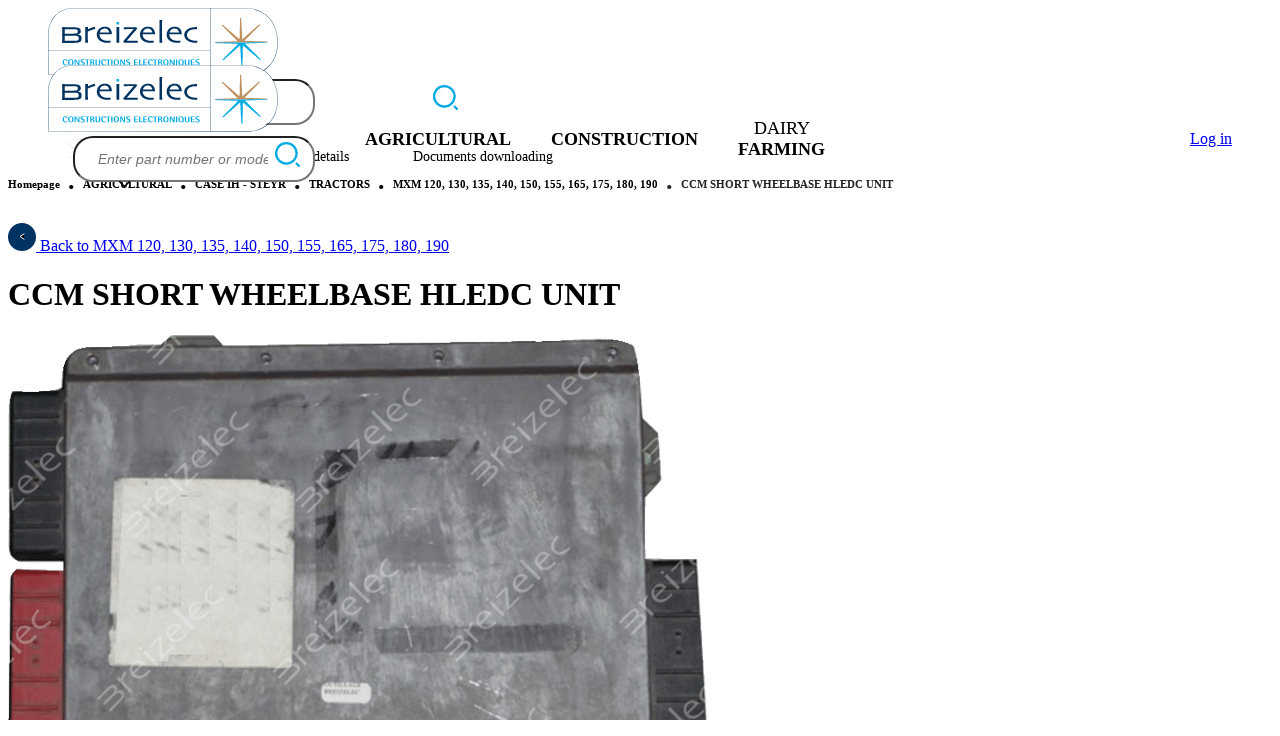

--- FILE ---
content_type: text/html; charset=utf-8
request_url: https://www.breizelec.ca/en-CA/categories/mxm-120-130-135-140-150-155-165-175-180-190/ccm-short-wheelbase-hledc-unit-tm-mxm-series.html
body_size: 29083
content:
<!DOCTYPE html>
<html lang="en-CA">
    <head>
        <meta charset="utf-8">
<meta name="viewport" content="width=device-width, initial-scale=1">
<title>CCM SHORT WHEELBASE HLEDC UNIT - TM, MXM SERIES - MANHFF00058 (REPAIR, STANDARD EXCHANGE, CORE CHARGE) - Breizelec</title>
<meta name="csrf-token" content="hLx8rYKT8ZGg00RlI2F0jAB0dfRfNfMqXmNPAYdg">
<script src="https://code.jquery.com/jquery-3.7.1.min.js"></script>
<script src="https://code.jquery.com/ui/1.13.2/jquery-ui.min.js"></script>
<script src="https://cdn.jsdelivr.net/npm/bootstrap@5.0.2/dist/js/bootstrap.bundle.min.js" integrity="sha384-MrcW6ZMFYlzcLA8Nl+NtUVF0sA7MsXsP1UyJoMp4YLEuNSfAP+JcXn/tWtIaxVXM" crossorigin="anonymous"></script>
<meta name="description" content="CCM SHORT WHEELBASE HLEDC UNIT - TM, MXM SERIES - MANHFF00058 - Manufacturer part number 82029185, 82033600, 82033601, 87384495">
<link rel="canonical" href="https://www.breizelec.ca/en-CA/categories/mxm-120-130-135-140-150-155-165-175-180-190/ccm-short-wheelbase-hledc-unit-tm-mxm-series.html">
<meta name="keywords" content="CCM SHORT WHEELBASE HLEDC UNIT - TM, MXM SERIES, MANHFF00058, 82029185, 82033600, 82033601, 87384495">
<meta property="og:type" content="product">
<meta property="og:site_name" content="CCM SHORT WHEELBASE HLEDC UNIT - TM, MXM SERIES - MANHFF00058 (REPAIR, STANDARD EXCHANGE, CORE CHARGE)">
<meta property="og:title" content="CCM SHORT WHEELBASE HLEDC UNIT - TM, MXM SERIES - MANHFF00058 (REPAIR, STANDARD EXCHANGE, CORE CHARGE)">
<meta property="og:description" content="CCM SHORT WHEELBASE HLEDC UNIT - TM, MXM SERIES - MANHFF00058 - Manufacturer part number 82029185, 82033600, 82033601, 87384495">
<meta property="og:url" content="https://www.breizelec.ca/en-CA/categories/mxm-120-130-135-140-150-155-165-175-180-190/ccm-short-wheelbase-hledc-unit-tm-mxm-series.html">
<meta property="og:image" content="https://phoenix.bzh/cdn-cgi/image/fit=contain,width=1200,height=630/https://breizelec-can-production.s3.fr-par.scw.cloud/products/photos/5324846e-b1ef-11ed-99ac-fa163e163f45/DO201912484B.jpg">
<link rel="alternate" hreflang="fr-CA" href="https://www.breizelec.ca/fr-CA/categories/mxm-120-130-135-140-150-155-165-175-180-190/boitier-ccm-short-wheelbase-hledc-serie-tm-mxm.html">
<link rel="alternate" hreflang="en-US" href="https://www.breizelec.ca/en-US/categories/mxm-120-130-135-140-150-155-165-175-180-190/ccm-short-wheelbase-hledc-unit-tm-mxm-series.html">
<link rel="alternate" hreflang="en-CA" href="https://www.breizelec.ca/en-CA/categories/mxm-120-130-135-140-150-155-165-175-180-190/ccm-short-wheelbase-hledc-unit-tm-mxm-series.html">
        <meta name="robots" content="index, follow">

        <link rel="preload" as="style" href="https://www.breizelec.ca/build/assets/app-CjS5hKeW.css" /><link rel="stylesheet" href="https://www.breizelec.ca/build/assets/app-CjS5hKeW.css" />
        
                    <!-- Google tag (gtag.js) -->
            <script async src="https://www.googletagmanager.com/gtag/js?id=G-197Q9JS5SB"></script>
            <script> window.dataLayer = window.dataLayer || [];

                function gtag() {dataLayer.push(arguments);}

                gtag('js', new Date());
                gtag('config', 'G-197Q9JS5SB');</script>
        
        <script type="text/javascript">
            const routes = {
                subCategories: 'https://www.breizelec.ca/en-CA/ajax/sub-categories',
                mapCustomers: 'https://www.breizelec.ca/en-CA/ajax/customers',
            };
        </script>

        
                    <script type="application/ld+json">{"@context":"https://schema.org","@graph":[{"@type":"Organization","name":"Breizelec","legalName":"Breizelec Inc","url":"https://www.breizelec.ca","logo":"https://www.breizelec.ca/resources/images/web/logo.svg","description":"World leader in electronic repair of agricultural equipment - Designer, manufacturer and repairer of electronic equipment for livestock, agriculture and telecommunications","foundingDate":"1974-01-01","telephone":"+15145876560","founders":["Philippe GASTOUD"],"sameAs":["https://fr.linkedin.com/company/breizelec/","https://twitter.com/breizelec_","https://www.youtube.com/channel/UCx02ms2dJEiMwIdGvhBSNJw"],"numberOfEmployees":"11 et 50","address":{"@type":"PostalAddress","streetAddress":"570 AV. MELOCHE","postalCode":"QC H9P 2P4","addressLocality":"DORVAL","addressRegion":"QUEBEC","addressCountry":"CANADA"}},{"@type":"Product","name":"CCM SHORT WHEELBASE HLEDC UNIT - TM, MXM SERIES","description":"CCM SHORT WHEELBASE HLEDC UNIT - TM, MXM SERIES - MANHFF00058 - Manufacturer part number 82029185, 82033600, 82033601, 87384495","mainEntityOfPage":"https://www.breizelec.ca/en-CA/categories/mxm-120-130-135-140-150-155-165-175-180-190/ccm-short-wheelbase-hledc-unit-tm-mxm-series.html","image":["https://phoenix.bzh/cdn-cgi/image/fit=contain,width=800,height=800/https://breizelec-can-production.s3.fr-par.scw.cloud/products/photos/5324846e-b1ef-11ed-99ac-fa163e163f45/DO201912484B.jpg"],"category":"MXM 120, 130, 135, 140, 150, 155, 165, 175, 180, 190","offers":{"@type":"Offer","url":"https://www.breizelec.ca/en-CA/categories/mxm-120-130-135-140-150-155-165-175-180-190/ccm-short-wheelbase-hledc-unit-tm-mxm-series.html","seller":{"@type":"Organization","name":"Breizelec","url":"https://www.breizelec.ca"}}},{"@type":"Product","name":"CCM SHORT WHEELBASE HLEDC UNIT REPAIR - TM, MXM SERIES","description":"Repair : MANHMO00058","offers":{"@type":"Offer","seller":{"@type":"Organization","name":"Breizelec","url":"https://www.breizelec.ca"}},"url":"https://www.breizelec.ca/en-CA/categories/mxm-120-130-135-140-150-155-165-175-180-190/ccm-short-wheelbase-hledc-unit-tm-mxm-series.html","category":"MXM 120, 130, 135, 140, 150, 155, 165, 175, 180, 190","brand":{"@type":"Brand","name":"NEW HOLLAND"},"mainEntityOfPage":"https://www.breizelec.ca/en-CA/categories/mxm-120-130-135-140-150-155-165-175-180-190/ccm-short-wheelbase-hledc-unit-tm-mxm-series.html"},{"@type":"Product","name":"REMAN CCM SHORT WHEELBASE HLEDC UNIT - TM & MXM SERIES","description":"Standard Exchange : MANHRN00058","offers":{"@type":"Offer","seller":{"@type":"Organization","name":"Breizelec","url":"https://www.breizelec.ca"}},"url":"https://www.breizelec.ca/en-CA/categories/mxm-120-130-135-140-150-155-165-175-180-190/ccm-short-wheelbase-hledc-unit-tm-mxm-series.html","category":"MXM 120, 130, 135, 140, 150, 155, 165, 175, 180, 190","brand":{"@type":"Brand","name":"NEW HOLLAND"},"mainEntityOfPage":"https://www.breizelec.ca/en-CA/categories/mxm-120-130-135-140-150-155-165-175-180-190/ccm-short-wheelbase-hledc-unit-tm-mxm-series.html"},{"@type":"Product","name":"CORE CHARGE CCM SHORT WHEELBASE HLEDC UNIT - TM & MXM SERIES","description":"Core charge : MANHRN00058C","offers":{"@type":"Offer","seller":{"@type":"Organization","name":"Breizelec","url":"https://www.breizelec.ca"}},"url":"https://www.breizelec.ca/en-CA/categories/mxm-120-130-135-140-150-155-165-175-180-190/ccm-short-wheelbase-hledc-unit-tm-mxm-series.html","category":"MXM 120, 130, 135, 140, 150, 155, 165, 175, 180, 190","brand":{"@type":"Brand","name":"NEW HOLLAND"},"mainEntityOfPage":"https://www.breizelec.ca/en-CA/categories/mxm-120-130-135-140-150-155-165-175-180-190/ccm-short-wheelbase-hledc-unit-tm-mxm-series.html"}]}</script>
            </head>

    <body>
        <div class="f-container fixed-hf">
            <header id="header" class="header">
    <div
        class="header__logo hidden 2xl:flex"
    >
        <a class="header__logo-link" href="https://www.breizelec.ca/en-CA">
            <img src="https://www.breizelec.ca/build/assets/logo-D-c3ScAo.svg" alt="Logo Breizelec" title="Logo Breizelec"/>
        </a>

        <form id="search-form" method="GET" action="https://www.breizelec.ca/en-CA/search.html">
    <input type="hidden" name="_token" value="hLx8rYKT8ZGg00RlI2F0jAB0dfRfNfMqXmNPAYdg" autocomplete="off">
    <div class="form-group">
        <div class="col">
            <input
                type="text"
                name="q"
                class="form-control search-input"
                placeholder="Enter part number or model"
            />

            <div class="spinner hidden"></div>

            <button class="search-button" aria-label="Search">
                <svg width="25" height="25" viewBox="0 0 25 25" xmlns="http://www.w3.org/2000/svg">
                    <path d="M11.36 0a11.362 11.362 0 0 0-8.033 19.394A11.36 11.36 0 1 0 11.36 0Zm0 20.449a9.084 9.084 0 0 1-6.425-2.663 9.083 9.083 0 0 1 0-12.852 9.083 9.083 0 0 1 12.851 0 9.083 9.083 0 0 1 0 12.852 9.083 9.083 0 0 1-6.426 2.663Zm13.303 4.214a1.14 1.14 0 0 1-.806.337 1.14 1.14 0 0 1-.807-.337l-2.272-2.272a1.14 1.14 0 1 1 1.613-1.613l2.272 2.272c.215.213.337.504.337.807 0 .302-.122.593-.337.806Z" fill="#00ABE6" fill-rule="evenodd"/>
                </svg>
            </button>
        </div>
    </div>
</form>

<script>
    document.getElementById('search-form').addEventListener('submit', function (event) {
        const input = document.querySelector('#search-form input[name="q"]');
        const inputValue = input.value;

        if (inputValue.length > 0) {
            document.querySelector('.search-button').classList.add('hidden');
            document.querySelector('.spinner').classList.remove('hidden');
        }
    });
</script>

        <nav class="menu-top">
    <ul>
                    

            <li class="menu-item">
                <a href="https://www.breizelec.ca/en-CA/contact-us.html" class="">
                                            <img
                            src="https://breizelec-can-production.s3.fr-par.scw.cloud/menu-items/icons/5327d34b-b1ef-11ed-99ac-fa163e163f45/Envelloppe.svg"
                            class="inline"
                            style="width: 20px; height: 20px;"
                            alt="icon for CONTACT US"
                        />
                    
                    CONTACT US
                </a>
            </li>
                    

            <li class="menu-item">
                <a href="https://www.breizelec.ca/en-CA/pages/phone-and-address.html" class="">
                                            <img
                            src="https://breizelec-can-production.s3.fr-par.scw.cloud/menu-items/icons/5327d47a-b1ef-11ed-99ac-fa163e163f45/telephone.svg"
                            class="inline"
                            style="width: 20px; height: 20px;"
                            alt="icon for Our contact details"
                        />
                    
                    Our contact details
                </a>
            </li>
                    

            <li class="menu-item">
                <a href="https://www.breizelec.ca/en-CA/pages/documents-downloading.html" class="">
                                            <img
                            src="https://breizelec-can-production.s3.fr-par.scw.cloud/menu-items/icons/5327d5a8-b1ef-11ed-99ac-fa163e163f45/download_document.svg"
                            class="inline"
                            style="width: 20px; height: 20px;"
                            alt="icon for Documents downloading"
                        />
                    
                    Documents downloading
                </a>
            </li>
            </ul>
</nav>

    <nav class="menu-lang language-dropdown">
        <label for="toggle" class="lang-flag lang-en-CA">
            <span class="flag"></span>
            <svg xmlns="http://www.w3.org/2000/svg" width="20" height="16" viewBox="0 0 960 560" xml:space="preserve">
                <path fill="currentColor" d="M480 344.181 268.869 131.889c-15.756-15.859-41.3-15.859-57.054 0-15.754 15.857-15.754 41.57 0 57.431l237.632 238.937c8.395 8.451 19.562 12.254 30.553 11.698 10.993.556 22.159-3.247 30.555-11.698L748.186 189.32c15.756-15.86 15.756-41.571 0-57.431s-41.299-15.859-57.051 0L480 344.181z"/>
            </svg>
        </label>

        <ul class="lang-list">
                            <li
                    class="lang lang-fr-CA"
                    data-lang="lang-fr-CA"
                    data-url="https://www.breizelec.ca/fr-CA/categories/mxm-120-130-135-140-150-155-165-175-180-190/boitier-ccm-short-wheelbase-hledc-serie-tm-mxm.html"
                >
                    <span class="flag"></span>
                </li>
                            <li
                    class="lang lang-en-US"
                    data-lang="lang-en-US"
                    data-url="https://www.breizelec.ca/en-US/categories/mxm-120-130-135-140-150-155-165-175-180-190/ccm-short-wheelbase-hledc-unit-tm-mxm-series.html"
                >
                    <span class="flag"></span>
                </li>
                            <li
                    class="lang lang-en-CA selected"
                    data-lang="lang-en-CA"
                    data-url="https://www.breizelec.ca/en-CA/categories/mxm-120-130-135-140-150-155-165-175-180-190/ccm-short-wheelbase-hledc-unit-tm-mxm-series.html"
                >
                    <span class="flag"></span>
                </li>
                    </ul>
    </nav>
    </div>

    <div
    class="header__menu"
>
    <div class="flex 2xl:hidden w-full items-center">
        <a class="header__logo-link" href="https://www.breizelec.ca/en-CA">
            <img src="https://www.breizelec.ca/build/assets/logo-D-c3ScAo.svg" alt="Logo Breizelec" title="Logo Breizelec"/>
        </a>

        <form id="search-form" method="GET" action="https://www.breizelec.ca/en-CA/search.html">
    <input type="hidden" name="_token" value="hLx8rYKT8ZGg00RlI2F0jAB0dfRfNfMqXmNPAYdg" autocomplete="off">
    <div class="form-group">
        <div class="col">
            <input
                type="text"
                name="q"
                class="form-control search-input"
                placeholder="Enter part number or model"
            />

            <div class="spinner hidden"></div>

            <button class="search-button" aria-label="Search">
                <svg width="25" height="25" viewBox="0 0 25 25" xmlns="http://www.w3.org/2000/svg">
                    <path d="M11.36 0a11.362 11.362 0 0 0-8.033 19.394A11.36 11.36 0 1 0 11.36 0Zm0 20.449a9.084 9.084 0 0 1-6.425-2.663 9.083 9.083 0 0 1 0-12.852 9.083 9.083 0 0 1 12.851 0 9.083 9.083 0 0 1 0 12.852 9.083 9.083 0 0 1-6.426 2.663Zm13.303 4.214a1.14 1.14 0 0 1-.806.337 1.14 1.14 0 0 1-.807-.337l-2.272-2.272a1.14 1.14 0 1 1 1.613-1.613l2.272 2.272c.215.213.337.504.337.807 0 .302-.122.593-.337.806Z" fill="#00ABE6" fill-rule="evenodd"/>
                </svg>
            </button>
        </div>
    </div>
</form>

<script>
    document.getElementById('search-form').addEventListener('submit', function (event) {
        const input = document.querySelector('#search-form input[name="q"]');
        const inputValue = input.value;

        if (inputValue.length > 0) {
            document.querySelector('.search-button').classList.add('hidden');
            document.querySelector('.spinner').classList.remove('hidden');
        }
    });
</script>

        <div class="menu-burger">
            <a href="#">
                <span class="burger-icon">
                    <span></span>
                    <span></span>
                    <span></span>
                </span>
            </a>
        </div>

        <nav class="menu-mobile overflow-hidden block 2xl:hidden">
            <div class="menu-main mobile">
                <ul>
                                            
                        <li class="menu-item">
                            <span class="menu-item-span" data-cat="f4ab9910-f0ed-4628-9108-9bed15b37938" data-url="https://www.breizelec.ca/en-CA/agricultural.html"><strong>AGRICULTURAL</strong></span>

                            <div class="sub-menu">
                                <div class="container">
                                    <div class="sub-menu-content">
                                        <ul id="brand-list"></ul>
                                    </div>
                                </div>
                            </div>
                        </li>
                                            
                        <li class="menu-item">
                            <span class="menu-item-span" data-cat="05d06bc9-3935-49c0-9096-2f61959d2c49" data-url="https://www.breizelec.ca/en-CA/construction.html"><strong>CONSTRUCTION</strong></span>

                            <div class="sub-menu">
                                <div class="container">
                                    <div class="sub-menu-content">
                                        <ul id="brand-list"></ul>
                                    </div>
                                </div>
                            </div>
                        </li>
                                            
                        <li class="menu-item">
                            <span class="menu-item-span" data-cat="a9bb8bec-badb-4036-958f-76ee3e910b37" data-url="https://www.breizelec.ca/en-CA/dairy-farming.html">DAIRY <strong>FARMING</strong></span>

                            <div class="sub-menu">
                                <div class="container">
                                    <div class="sub-menu-content">
                                        <ul id="brand-list"></ul>
                                    </div>
                                </div>
                            </div>
                        </li>
                                        <li class="menu-item">
        <span class="menu-item-account font-bold">
            <a href="https://www.breizelec.ca/en-CA/login" class="btn btn-sm btn-info rounded-full">
                Log in
            </a>
        </span>
    </li>
                </ul>

                <div class="menu-top-mobile block 2xl:hidden">
                    <nav class="menu-top">
    <ul>
                    

            <li class="menu-item">
                <a href="https://www.breizelec.ca/en-CA/contact-us.html" class="">
                                            <img
                            src="https://breizelec-can-production.s3.fr-par.scw.cloud/menu-items/icons/5327d34b-b1ef-11ed-99ac-fa163e163f45/Envelloppe.svg"
                            class="inline"
                            style="width: 20px; height: 20px;"
                            alt="icon for CONTACT US"
                        />
                    
                    CONTACT US
                </a>
            </li>
                    

            <li class="menu-item">
                <a href="https://www.breizelec.ca/en-CA/pages/phone-and-address.html" class="">
                                            <img
                            src="https://breizelec-can-production.s3.fr-par.scw.cloud/menu-items/icons/5327d47a-b1ef-11ed-99ac-fa163e163f45/telephone.svg"
                            class="inline"
                            style="width: 20px; height: 20px;"
                            alt="icon for Our contact details"
                        />
                    
                    Our contact details
                </a>
            </li>
                    

            <li class="menu-item">
                <a href="https://www.breizelec.ca/en-CA/pages/documents-downloading.html" class="">
                                            <img
                            src="https://breizelec-can-production.s3.fr-par.scw.cloud/menu-items/icons/5327d5a8-b1ef-11ed-99ac-fa163e163f45/download_document.svg"
                            class="inline"
                            style="width: 20px; height: 20px;"
                            alt="icon for Documents downloading"
                        />
                    
                    Documents downloading
                </a>
            </li>
            </ul>
</nav>

    <nav class="menu-lang language-dropdown">
        <label for="toggle" class="lang-flag lang-en-CA">
            <span class="flag"></span>
            <svg xmlns="http://www.w3.org/2000/svg" width="20" height="16" viewBox="0 0 960 560" xml:space="preserve">
                <path fill="currentColor" d="M480 344.181 268.869 131.889c-15.756-15.859-41.3-15.859-57.054 0-15.754 15.857-15.754 41.57 0 57.431l237.632 238.937c8.395 8.451 19.562 12.254 30.553 11.698 10.993.556 22.159-3.247 30.555-11.698L748.186 189.32c15.756-15.86 15.756-41.571 0-57.431s-41.299-15.859-57.051 0L480 344.181z"/>
            </svg>
        </label>

        <ul class="lang-list">
                            <li
                    class="lang lang-fr-CA"
                    data-lang="lang-fr-CA"
                    data-url="https://www.breizelec.ca/fr-CA/categories/mxm-120-130-135-140-150-155-165-175-180-190/boitier-ccm-short-wheelbase-hledc-serie-tm-mxm.html"
                >
                    <span class="flag"></span>
                </li>
                            <li
                    class="lang lang-en-US"
                    data-lang="lang-en-US"
                    data-url="https://www.breizelec.ca/en-US/categories/mxm-120-130-135-140-150-155-165-175-180-190/ccm-short-wheelbase-hledc-unit-tm-mxm-series.html"
                >
                    <span class="flag"></span>
                </li>
                            <li
                    class="lang lang-en-CA selected"
                    data-lang="lang-en-CA"
                    data-url="https://www.breizelec.ca/en-CA/categories/mxm-120-130-135-140-150-155-165-175-180-190/ccm-short-wheelbase-hledc-unit-tm-mxm-series.html"
                >
                    <span class="flag"></span>
                </li>
                    </ul>
    </nav>
                </div>

                <div class="menu-footer-mobile menu-footer">
                    <nav class="row justify-center">
                                                    <div class="col-sm-6 col-lg-4 mb-4">
                                <strong>Company</strong>

                                <ul>
                                                                            <li class="menu-item">
                                            <a href="https://www.breizelec.ca/en-CA/pages/sales-team.html" class="">Sales Team</a>
                                        </li>
                                                                            <li class="menu-item">
                                            <a href="https://www.breizelec.ca/en-CA/pages/about-us.html" class="">About us</a>
                                        </li>
                                                                            <li class="menu-item">
                                            <a href="https://www.breizelec.ca/en-CA/pages/terms-and-conditions.html" class="">Terms and conditions</a>
                                        </li>
                                                                            <li class="menu-item">
                                            <a href="https://www.breizelec.ca/en-CA/headings/news.html" class="">News</a>
                                        </li>
                                                                            <li class="menu-item">
                                            <a href="https://www.breizelec.ca/en-CA/pages/customers-reviews.html" class="">Customers reviews</a>
                                        </li>
                                                                    </ul>
                            </div>
                                                    <div class="col-sm-6 col-lg-4 mb-4">
                                <strong>Resources</strong>

                                <ul>
                                                                            <li class="menu-item">
                                            <a href="https://www.breizelec.ca/en-CA/pages/legal-notice.html" class="">Legal Notice</a>
                                        </li>
                                                                            <li class="menu-item">
                                            <a href="https://www.breizelec.ca/en-CA/pages/privacy-policy.html" class="">Privacy Policy</a>
                                        </li>
                                                                            <li class="menu-item">
                                            <a href="https://www.breizelec.ca/en-CA/contact-us.html" class="">CONTACT US</a>
                                        </li>
                                                                            <li class="menu-item">
                                            <a href="https://www.breizelec.ca/en-CA/sitemap" class="">Sitemap</a>
                                        </li>
                                                                    </ul>
                            </div>
                        
                        <div class="col-lg-4">
                            <div class="footer-social-mobile">
                                                                    <a href="https://fr.linkedin.com/company/breizelec/" target="_blank">
                                        <svg width="35" height="35" viewBox="0 0 35 35" xmlns="http://www.w3.org/2000/svg">
                                            <g fill="none" fill-rule="evenodd">
                                                <circle fill="#003361" cx="17.5" cy="17.5" r="17.5"/>
                                                <path d="M11.46 9.545a1.915 1.915 0 1 0 0 3.83 1.915 1.915 0 0 0 0-3.83Zm14.427 8.841c-.252-2.076-1.2-3.367-4.002-3.367-1.644 0-2.752.605-3.216 1.482h-.05V15.02h-3.056V25.977h3.196v-5.433c0-1.432.283-2.813 2.037-2.813 1.764 0 1.895 1.633 1.895 2.914v5.332h3.287V19.96c0-.565-.03-1.089-.09-1.573Zm-16.342-.453v8.044h3.831V15.02h-3.83v2.914Z" fill="#ffffff"/>
                                            </g>
                                        </svg>
                                    </a>
                                
                                                                    <a href="https://twitter.com/breizelec_" target="_blank">
                                        <svg width="36" height="35" viewBox="0 0 36 35" xmlns="http://www.w3.org/2000/svg">
                                            <g fill="none" fill-rule="evenodd">
                                                <g transform="translate(.95)">
                                                    <circle fill="#003361" cx="17.5" cy="17.5" r="17.5"/>
                                                    <path d="M27.304 11.382a8.45 8.45 0 0 1-2.276.619 3.914 3.914 0 0 0 1.752-2.172 8.093 8.093 0 0 1-2.529.954 3.958 3.958 0 0 0-2.907-1.238c-2.183 0-3.967 1.753-3.967 3.904 0 .315.053.609.116.892a11.27 11.27 0 0 1-8.186-4.082c-.335.588-.545 1.249-.545 1.962 0 1.364.714 2.56 1.763 3.254-.65-.01-1.26-.19-1.794-.483v.052c0 .504.094.966.272 1.406a3.958 3.958 0 0 0 2.918 2.414 3.902 3.902 0 0 1-1.05.147c-.251 0-.503-.032-.745-.084a4.004 4.004 0 0 0 3.705 2.728 8.028 8.028 0 0 1-4.922 1.669c-.326 0-.63-.022-.955-.053a11.458 11.458 0 0 0 6.087 1.753c6.201 0 10.032-4.292 11.028-8.752a10.74 10.74 0 0 0 .262-2.361v-.504a8.213 8.213 0 0 0 1.973-2.025" fill="#ffffff"/>
                                                </g>
                                            </g>
                                        </svg>
                                    </a>
                                
                                                                    <a href="https://www.youtube.com/channel/UCx02ms2dJEiMwIdGvhBSNJw" target="_blank">
                                        <svg width="36" height="35" viewBox="0 0 36 35" xmlns="http://www.w3.org/2000/svg">
                                            <g transform="translate(.9)" fill="none" fill-rule="evenodd">
                                                <circle fill="#003361" cx="17.5" cy="17.5" r="17.5"/>
                                                <path d="m20.682 17.512-5.568 3.17v-6.364l2.521 1.45 3.047 1.744Zm6.957-3.91s-.212-1.485-.83-2.133c-.783-.849-1.67-.86-2.061-.916-2.893-.212-7.23-.212-7.23-.212h-.024s-4.326 0-7.22.212c-.413.056-1.288.067-2.072.916-.617.648-.83 2.134-.83 2.134s-.213 1.742-.213 3.462v1.642c0 1.743.214 3.463.214 3.463s.212 1.486.829 2.145c.784.86 1.816.827 2.287.916 1.648.168 7.028.224 7.028.224s4.338-.023 7.23-.224c.392-.056 1.279-.056 2.063-.916.617-.659.83-2.145.83-2.145s.2-1.72.2-3.463v-1.642c0-1.72-.2-3.462-.2-3.462Z" fill="#ffffff"/>
                                            </g>
                                        </svg>
                                    </a>
                                                            </div>
                        </div>
                    </nav>

                </div>

                <div class="footer-copy">© Breizelec 2026</div>
            </div>
        </nav>
    </div>

    <nav class="menu-main hidden 2xl:flex">
        <ul>
                            
                <li class="menu-item">
                    <span class="menu-item-span" data-cat="f4ab9910-f0ed-4628-9108-9bed15b37938"><strong>AGRICULTURAL</strong></span>

                    <div class="sub-menu">
                        <div class="container">
                            <div class="sub-menu-content">
                                <ul id="brand-list"></ul>

                                <div id="type-list" class="type-list"></div>

                                <div id="product-list" class="product-list"></div>
                            </div>
                        </div>
                    </div>
                </li>
                            
                <li class="menu-item">
                    <span class="menu-item-span" data-cat="05d06bc9-3935-49c0-9096-2f61959d2c49"><strong>CONSTRUCTION</strong></span>

                    <div class="sub-menu">
                        <div class="container">
                            <div class="sub-menu-content">
                                <ul id="brand-list"></ul>

                                <div id="type-list" class="type-list"></div>

                                <div id="product-list" class="product-list"></div>
                            </div>
                        </div>
                    </div>
                </li>
                            
                <li class="menu-item">
                    <span class="menu-item-span" data-cat="a9bb8bec-badb-4036-958f-76ee3e910b37">DAIRY <strong>FARMING</strong></span>

                    <div class="sub-menu">
                        <div class="container">
                            <div class="sub-menu-content">
                                <ul id="brand-list"></ul>

                                <div id="type-list" class="type-list"></div>

                                <div id="product-list" class="product-list"></div>
                            </div>
                        </div>
                    </div>
                </li>
                    </ul>
    </nav>

    <nav class="menu-account hidden 2xl:flex">
        <ul>
            <li class="menu-item">
        <span class="menu-item-account font-bold">
            <a href="https://www.breizelec.ca/en-CA/login" class="btn btn-sm btn-info rounded-full">
                Log in
            </a>
        </span>
    </li>
        </ul>
    </nav>
</div>

    </header>

<div id="menubackground"></div>

            <div class="body-content">
                <main class="product__page">
                        <div class="container">
        <div>
            <h6 class="breadcrumbs__container">
                <nav aria-label="breadcrumb">
        <ol class="breadcrumb">
            
                                    <li class="breadcrumb-item"><a href="https://www.breizelec.ca/en-CA">Homepage</a></li>
                
            
                                    <li class="breadcrumb-item"><a href="https://www.breizelec.ca/en-CA/categories/agricultural.html">AGRICULTURAL</a></li>
                
            
                                    <li class="breadcrumb-item"><a href="https://www.breizelec.ca/en-CA/categories/case-ih-steyr.html">CASE IH - STEYR</a></li>
                
            
                                    <li class="breadcrumb-item"><a href="https://www.breizelec.ca/en-CA/categories/tractors-1.html">TRACTORS</a></li>
                
            
                                    <li class="breadcrumb-item"><a href="https://www.breizelec.ca/en-CA/categories/mxm-120-130-135-140-150-155-165-175-180-190.html">MXM 120, 130, 135, 140, 150, 155, 165, 175, 180, 190</a></li>
                
            
                                    <li class="breadcrumb-item active" aria-current="page">CCM SHORT WHEELBASE HLEDC UNIT</li>
                
                    </ol>
    </nav>

            </h6>

                            <div class="return-area">
                    <a href="https://www.breizelec.ca/en-CA/categories/mxm-120-130-135-140-150-155-165-175-180-190.html" class="return">
                        <svg width="28" height="28" viewBox="0 0 28 28" xmlns="http://www.w3.org/2000/svg">
                            <g fill-rule="evenodd">
                                <circle fill="#003361" cx="14" cy="14" r="14"/>
                                <path stroke="#FFF" stroke-linecap="round" stroke-linejoin="round" d="m16 11-4 2.388 4 2.793"/>
                            </g>
                        </svg>

                        <span>
                            Back to MXM 120, 130, 135, 140, 150, 155, 165, 175, 180, 190
                        </span>
                    </a>
                </div>
                    </div>

        <div class="grid grid-cols-1 xl:grid-cols-2 gap-10 mb-5">
            <div class="space-y-4 mb-20">
                <h1 class="product-title text-center mt-1 mb-1 block xl:hidden">
                    CCM SHORT WHEELBASE HLEDC UNIT
                </h1>

                <div class="product__page-image">
                                            <img
                            loading="lazy"
                            src="https://phoenix.bzh/cdn-cgi/image/fit=contain,width=700,height=700/https://breizelec-can-production.s3.fr-par.scw.cloud/products/photos/5324846e-b1ef-11ed-99ac-fa163e163f45/DO201912484B.jpg"
                            alt="Photo representing the product CCM SHORT WHEELBASE HLEDC UNIT REFERENCE 82029185 82033600 82033601 87384495"
                            title="Photo representing the product CCM SHORT WHEELBASE HLEDC UNIT"
                            data-image="https://phoenix.bzh/cdn-cgi/image/fit=contain,width=700,height=700/https://breizelec-can-production.s3.fr-par.scw.cloud/products/photos/5324846e-b1ef-11ed-99ac-fa163e163f45/DO201912484B.jpg"
                            data-original="https://phoenix.bzh/cdn-cgi/image/fit=contain,width=1000,height=1000/https://breizelec-can-production.s3.fr-par.scw.cloud/products/photos/5324846e-b1ef-11ed-99ac-fa163e163f45/DO201912484B.jpg"
                        />
                    
                    <!-- Navigation arrows: previous / next -->
                    <button
                        class="product-image-nav product-image-prev"
                        type="button"
                        aria-label="Previous image"
                    >
                        <svg width="34" height="34" viewBox="0 0 24 24" xmlns="http://www.w3.org/2000/svg">
                            <g fill-rule="evenodd">
                                <circle fill="currentColor" cx="12" cy="12" r="12" opacity="0.6"/>
                                <path d="M14 7l-5 5 5 5" stroke="#FFF" stroke-width="1.8" stroke-linecap="round" stroke-linejoin="round" fill="none"/>
                            </g>
                        </svg>
                    </button>

                    <button
                        class="product-image-nav product-image-next"
                        type="button"
                        aria-label="Next image"
                    >
                        <svg width="34" height="34" viewBox="0 0 24 24" xmlns="http://www.w3.org/2000/svg">
                            <g fill-rule="evenodd">
                                <circle fill="currentColor" cx="12" cy="12" r="12" opacity="0.6"/>
                                <path d="M10 17l5-5-5-5" stroke="#FFF" stroke-width="1.8" stroke-linecap="round" stroke-linejoin="round" fill="none"/>
                            </g>
                        </svg>
                    </button>

                    <button
                        class="cursor-pointer js-lightbox"
                        type="button"
                    >
                        <svg width="35" height="36" viewBox="0 0 35 36" xmlns="http://www.w3.org/2000/svg">
                            <g transform="translate(.34 .772)" fill-rule="evenodd">
                                <circle fill="currentColor" cx="17.661" cy="17.228" r="17"/>
                                <path d="M24.249 24.815c-.55.55-1.442.55-1.992 0L19.77 22.33a6.526 6.526 0 0 1-3.535 1.047 6.574 6.574 0 1 1 6.574-6.574c0 1.304-.391 2.513-1.047 3.536l2.486 2.486c.55.55.55 1.442 0 1.992Zm-8.014-12.71a4.696 4.696 0 1 0-.001 9.392 4.696 4.696 0 0 0 0-9.391Z" fill="#FFF"/>
                            </g>
                        </svg>
                    </button>
                </div>

                <div class="flex">
                                            <div class="product__page-minis">
                            <ul class="minis">
                                                                    <li>
                                        <img
                                            src="https://phoenix.bzh/cdn-cgi/image/fit=contain,width=100,height=100/https://breizelec-can-production.s3.fr-par.scw.cloud/products/photos/5324846e-b1ef-11ed-99ac-fa163e163f45/DO201912484B.jpg"
                                            alt="Photo representing the product CCM SHORT WHEELBASE HLEDC UNIT"
                                            title="Photo representing the product CCM SHORT WHEELBASE HLEDC UNIT"
                                            data-image="https://phoenix.bzh/cdn-cgi/image/fit=contain,width=700,height=700/https://breizelec-can-production.s3.fr-par.scw.cloud/products/photos/5324846e-b1ef-11ed-99ac-fa163e163f45/DO201912484B.jpg"
                                            data-original="https://phoenix.bzh/cdn-cgi/image/fit=contain,width=1000,height=1000/https://breizelec-can-production.s3.fr-par.scw.cloud/products/photos/5324846e-b1ef-11ed-99ac-fa163e163f45/DO201912484B.jpg"
                                        />
                                    </li>
                                                            </ul>
                        </div>
                    
                                    </div>

                            </div>

            <div class="space-y-4">
                <h1 class="product-title hidden xl:block">
                    CCM SHORT WHEELBASE HLEDC UNIT
                </h1>

                                    <div class="product__categories">
                        <div class="flex justify-between" id="category-open">
                            <h2 class="text-sm mb-0 font-bold">Where used :</h2>

                            <svg
                                class="svg-btn"
                                width="21px"
                                height="21px"
                                viewBox="0 0 20 20"
                                xmlns="http://www.w3.org/2000/svg"
                                xmlns:xlink="http://www.w3.org/1999/xlink"
                                id="handle-categories"
                            >
                                <g stroke="none" stroke-width="1.5" fill-rule="evenodd">
                                    <circle fill="currentColor" cx="10" cy="10" r="10"></circle>
                                    <polyline stroke="#FFFFFF" stroke-linecap="round" stroke-linejoin="round" points="5 7.85 10 13.57 15 7.85"></polyline>
                                </g>
                            </svg>
                        </div>

                        <div class="product__categories-list">
                            <ul class="categories">
                                                                    <li class="ref">
                                        <a href="https://www.breizelec.ca/en-CA/categories/mxm-120-130-135-140-150-155-165-175-180-190/ccm-short-wheelbase-hledc-unit-tm-mxm-series.html">AGRICULTURAL - CASE IH - STEYR - TRACTORS - MXM 120, 130, 135, 140, 150, 155, 165, 175, 180, 190</a>
                                    </li>
                                                                    <li class="ref">
                                        <a href="https://www.breizelec.ca/en-CA/categories/tm-110-120-130-140-155-175-190/ccm-short-wheelbase-hledc-unit-tm-mxm-series.html">AGRICULTURAL - NEW HOLLAND - TRACTORS - TM 110, 120, 130, 140, 155, 175, 190</a>
                                    </li>
                                                            </ul>
                        </div>
                    </div>
                
                <div class="product__references bg-light">
                    <div class="flex justify-between">
                        <h2 class="text-sm mb-0 font-bold">
                            Manufacturer part number : 87384495
                        </h2>

                        <svg
                            width="20"
                            height="20"
                            viewBox="0 0 20 20"
                            xmlns="http://www.w3.org/2000/svg"
                            class="svg-btn close-references hidden"
                        >
                            <g fill-rule="evenodd">
                                <circle fill="currentColor" cx="10" cy="10" r="10"/>
                                <text font-size="16" font-weight="500" fill="#FFF">
                                    <tspan x="5" y="15">X</tspan>
                                </text>
                            </g>
                        </svg>
                    </div>

                                            <div class="product__references-list">
                            <a href="#" id="reference-open">Show other references</a>

                            <ul class="references bg-light">
                                                                                                            <li class="ref user-select-none">82029185</li>
                                                                                                                                                <li class="ref user-select-none">82033600</li>
                                                                                                                                                <li class="ref user-select-none">82033601</li>
                                                                                                                                                                    </ul>
                        </div>
                                    </div>

                
                
                                    <div class="position-relative">
                        <div class="product__repare space-y-4">
                            <div class="flex justify-between items-start gap-4">
                                <div class="space-y-4 grow">
                                    <div class="section-title">
                                        <h2 class="font-bold text-xl mb-0 mr-4">Repair</h2>

                                                                                    <a
    href="#"
    data-toggle="tooltip"
    data-bs-custom-class="tooltip-bg-blue-950"
    data-bs-html="true"
    data-bs-title="Dealer price except transport. Repair of your part in 10 working days. Express in 4 days. 2 years warranty"
    aria-label="Dealer price except transport. Repair of your part in 10 working days. Express in 4 days. 2 years warranty"
>
    <svg
        width="28"
        height="28"
        viewBox="0 0 28 28"
        xmlns="http://www.w3.org/2000/svg"
        class="svg-btn"
    >
        <g fill="none" fill-rule="evenodd">
            <circle fill="currentColor" cx="14" cy="14" r="14"/>
            <text font-family="WorkSans-SemiBold, Work Sans" font-size="14" font-weight="500" fill="#FFF">
                <tspan x="10" y="19">?</tspan>
            </text>
        </g>
    </svg>
</a>
                                                                            </div>

                                                                            <div class="section-content flex justify-between">
                                            <div class="content space-y-2">
                                                <div class="ref-sell">
                                                    MANHMO00058
                                                                                                    </div>

                                                <div class="sav-desc">CCM SHORT WHEELBASE HLEDC UNIT REPAIR</div>

                                                <a class="contact-us" href="https://www.breizelec.ca/en-CA/contact-us.html?subject=MANHMO00058%20%2F%20CCM%20SHORT%20WHEELBASE%20HLEDC%20UNIT%20REPAIR">
        Any request ?
    </a>
                                            </div>

                                            <div class="product-price text-right">
                        <a href="https://www.breizelec.ca/en-CA/login" class="btn btn-sm btn-info rounded-full">
                See prices
            </a>
            </div>
                                        </div>
                                                                    </div>

                                                            </div>
                        </div>
                    </div>
                
                                    <div class="position-relative">
                        <div class="product__change">
                            <div class="flex justify-between items-center">
                                <div class="space-y-4 grow">
                                                                            <div class="flex justify-between align-baseline">
                                            <div class="section-title">
                                                <h2 class="font-bold text-xl mb-0 mr-4">Standard Exchange</h2>

                                                                                                    <a
    href="#"
    data-toggle="tooltip"
    data-bs-custom-class="tooltip-bg-blue-950"
    data-bs-html="true"
    data-bs-title="Dealer price all inclusive. Delivery within 24/48 hours. 2 years warranty"
    aria-label="Dealer price all inclusive. Delivery within 24/48 hours. 2 years warranty"
>
    <svg
        width="28"
        height="28"
        viewBox="0 0 28 28"
        xmlns="http://www.w3.org/2000/svg"
        class="svg-btn"
    >
        <g fill="none" fill-rule="evenodd">
            <circle fill="currentColor" cx="14" cy="14" r="14"/>
            <text font-family="WorkSans-SemiBold, Work Sans" font-size="14" font-weight="500" fill="#FFF">
                <tspan x="10" y="19">?</tspan>
            </text>
        </g>
    </svg>
</a>
                                                                                            </div>

                                            <div
    class="text-end stock-orange"
>
    <svg class="stock-dot" viewBox="0 0 100 100" xmlns="http://www.w3.org/2000/svg"><circle cx="50" cy="50" r="50" /></svg>
    <span class="stock-label">Last pieces in stock</span>
</div>
                                        </div>

                                                                                    <div class="section-content flex align-baseline justify-between">
                                                <div class="content space-y-2">
                                                    <div class="ref-sell">
                                                        MANHRN00058
                                                                                                            </div>

                                                    <a class="contact-us" href="https://www.breizelec.ca/en-CA/contact-us.html?subject=MANHRN00058%20%2F%20REMAN%20CCM%20SHORT%20WHEELBASE%20HLEDC%20UNIT">
        Any request ?
    </a>
                                                </div>

                                                <div class="product-price text-right">
                        <a href="https://www.breizelec.ca/en-CA/login" class="btn btn-sm btn-info rounded-full">
                See prices
            </a>
            </div>
                                            </div>
                                        
                                                                                    <hr/>
                                                                            
                                                                            <div class="section-title">
                                            <h2 class="font-bold text-xl mb-0 mr-4">Core charge</h2>

                                                                                            <a
    href="#"
    data-toggle="tooltip"
    data-bs-custom-class="tooltip-bg-blue-950"
    data-bs-html="true"
    data-bs-title="Dealer price. Core charge is 100% refunded if the unit is returned in good conditions within 5 days. If not returned, core is invoiced at 200%."
    aria-label="Dealer price. Core charge is 100% refunded if the unit is returned in good conditions within 5 days. If not returned, core is invoiced at 200%."
>
    <svg
        width="28"
        height="28"
        viewBox="0 0 28 28"
        xmlns="http://www.w3.org/2000/svg"
        class="svg-btn"
    >
        <g fill="none" fill-rule="evenodd">
            <circle fill="currentColor" cx="14" cy="14" r="14"/>
            <text font-family="WorkSans-SemiBold, Work Sans" font-size="14" font-weight="500" fill="#FFF">
                <tspan x="10" y="19">?</tspan>
            </text>
        </g>
    </svg>
</a>
                                                                                    </div>

                                                                                    <div class="section-content flex align-baseline justify-between">
                                                <div class="content space-y-2">
                                                    <div class="ref-sell">
                                                        MANHRN00058C
                                                                                                            </div>

                                                    <a class="contact-us" href="https://www.breizelec.ca/en-CA/contact-us.html?subject=MANHRN00058C%20%2F%20CORE%20CHARGE%20CCM%20SHORT%20WHEELBASE%20HLEDC%20UNIT">
        Any request ?
    </a>
                                                </div>

                                                <div class="product-price text-right">
                        <a href="https://www.breizelec.ca/en-CA/login" class="btn btn-sm btn-info rounded-full">
                See prices
            </a>
            </div>
                                            </div>
                                                                                                            </div>

                                                            </div>
                        </div>
                    </div>
                
                                    <div class="alert alert-gray text-body flex items-center gap-x-2" role="alert">
                        <svg height="20" width="20">
                            <use xlink:href="#i-exclamation-mark"></use>
                        </svg> Part not supplied anymore by the manufacturer
                    </div>
                
                
                                    
                                                </div>
        </div>
    </div>
                </main>

                                    <footer
    id="footer"
    class="w-full mx-auto py-3 px-4 bg-blue-950"
>
    <div class="container">
        <div class="menu-footer hidden lg:grid grid-cols-3">
                            <div>
                    <div>
                        <strong>Company</strong>
                    </div>

                    <ul>
                                                    
                            <li class="menu-item">
                                <a
                                    data-href="aHR0cHM6Ly93d3cuYnJlaXplbGVjLmNhL2VuLUNBL3BhZ2VzL3NhbGVzLXRlYW0uaHRtbA=="
                                    title="https://www.breizelec.ca/en-CA/pages/sales-team.html"
                                    class="obfuscation-url"
                                >
                                    Sales Team
                                </a>
                            </li>
                                                    
                            <li class="menu-item">
                                <a
                                    data-href="aHR0cHM6Ly93d3cuYnJlaXplbGVjLmNhL2VuLUNBL3BhZ2VzL2Fib3V0LXVzLmh0bWw="
                                    title="https://www.breizelec.ca/en-CA/pages/about-us.html"
                                    class="obfuscation-url"
                                >
                                    About us
                                </a>
                            </li>
                                                    
                            <li class="menu-item">
                                <a
                                    data-href="aHR0cHM6Ly93d3cuYnJlaXplbGVjLmNhL2VuLUNBL3BhZ2VzL3Rlcm1zLWFuZC1jb25kaXRpb25zLmh0bWw="
                                    title="https://www.breizelec.ca/en-CA/pages/terms-and-conditions.html"
                                    class="obfuscation-url"
                                >
                                    Terms and conditions
                                </a>
                            </li>
                                                    
                            <li class="menu-item">
                                <a
                                    data-href="aHR0cHM6Ly93d3cuYnJlaXplbGVjLmNhL2VuLUNBL2hlYWRpbmdzL25ld3MuaHRtbA=="
                                    title="https://www.breizelec.ca/en-CA/headings/news.html"
                                    class="obfuscation-url"
                                >
                                    News
                                </a>
                            </li>
                                                    
                            <li class="menu-item">
                                <a
                                    data-href="aHR0cHM6Ly93d3cuYnJlaXplbGVjLmNhL2VuLUNBL3BhZ2VzL2N1c3RvbWVycy1yZXZpZXdzLmh0bWw="
                                    title="https://www.breizelec.ca/en-CA/pages/customers-reviews.html"
                                    class="obfuscation-url"
                                >
                                    Customers reviews
                                </a>
                            </li>
                                            </ul>
                </div>
                            <div>
                    <div>
                        <strong>Resources</strong>
                    </div>

                    <ul>
                                                    
                            <li class="menu-item">
                                <a
                                    data-href="aHR0cHM6Ly93d3cuYnJlaXplbGVjLmNhL2VuLUNBL3BhZ2VzL2xlZ2FsLW5vdGljZS5odG1s"
                                    title="https://www.breizelec.ca/en-CA/pages/legal-notice.html"
                                    class="obfuscation-url"
                                >
                                    Legal Notice
                                </a>
                            </li>
                                                    
                            <li class="menu-item">
                                <a
                                    data-href="aHR0cHM6Ly93d3cuYnJlaXplbGVjLmNhL2VuLUNBL3BhZ2VzL3ByaXZhY3ktcG9saWN5Lmh0bWw="
                                    title="https://www.breizelec.ca/en-CA/pages/privacy-policy.html"
                                    class="obfuscation-url"
                                >
                                    Privacy Policy
                                </a>
                            </li>
                                                    
                            <li class="menu-item">
                                <a
                                    data-href="aHR0cHM6Ly93d3cuYnJlaXplbGVjLmNhL2VuLUNBL2NvbnRhY3QtdXMuaHRtbA=="
                                    title="https://www.breizelec.ca/en-CA/contact-us.html"
                                    class="obfuscation-url"
                                >
                                    CONTACT US
                                </a>
                            </li>
                                                    
                            <li class="menu-item">
                                <a
                                    data-href="aHR0cHM6Ly93d3cuYnJlaXplbGVjLmNhL2VuLUNBL3NpdGVtYXA="
                                    title="https://www.breizelec.ca/en-CA/sitemap"
                                    class="obfuscation-url"
                                >
                                    Sitemap
                                </a>
                            </li>
                                            </ul>
                </div>
            
                            <div>
                    <div>
                        <strong>Social networks</strong>
                    </div>

                    <div class="flex gap-3">
                                                    <a href="https://fr.linkedin.com/company/breizelec/" target="_blank" rel="noreferrer noopener" aria-label="Linkedin Page">
                                <svg width="35" height="35" viewBox="0 0 35 35" xmlns="http://www.w3.org/2000/svg">
                                    <g fill="none" fill-rule="evenodd">
                                        <circle fill="#FFF" cx="17.5" cy="17.5" r="17.5"/>
                                        <path d="M11.46 9.545a1.915 1.915 0 1 0 0 3.83 1.915 1.915 0 0 0 0-3.83Zm14.427 8.841c-.252-2.076-1.2-3.367-4.002-3.367-1.644 0-2.752.605-3.216 1.482h-.05V15.02h-3.056V25.977h3.196v-5.433c0-1.432.283-2.813 2.037-2.813 1.764 0 1.895 1.633 1.895 2.914v5.332h3.287V19.96c0-.565-.03-1.089-.09-1.573Zm-16.342-.453v8.044h3.831V15.02h-3.83v2.914Z" fill="#003361"/>
                                    </g>
                                </svg>
                            </a>
                        
                                                    <a href="https://twitter.com/breizelec_" target="_blank" rel="noreferrer noopener" aria-label="X Page">
                                <svg width="36" height="35" viewBox="0 0 36 35" xmlns="http://www.w3.org/2000/svg">
                                    <g fill="none" fill-rule="evenodd">
                                        <g transform="translate(.95)">
                                            <circle fill="#FFF" cx="17.5" cy="17.5" r="17.5"/>
                                            <path
                                                d="M27.304 11.382a8.45 8.45 0 0 1-2.276.619 3.914 3.914 0 0 0 1.752-2.172 8.093 8.093 0 0 1-2.529.954 3.958 3.958 0 0 0-2.907-1.238c-2.183 0-3.967 1.753-3.967 3.904 0 .315.053.609.116.892a11.27 11.27 0 0 1-8.186-4.082c-.335.588-.545 1.249-.545 1.962 0 1.364.714 2.56 1.763 3.254-.65-.01-1.26-.19-1.794-.483v.052c0 .504.094.966.272 1.406a3.958 3.958 0 0 0 2.918 2.414 3.902 3.902 0 0 1-1.05.147c-.251 0-.503-.032-.745-.084a4.004 4.004 0 0 0 3.705 2.728 8.028 8.028 0 0 1-4.922 1.669c-.326 0-.63-.022-.955-.053a11.458 11.458 0 0 0 6.087 1.753c6.201 0 10.032-4.292 11.028-8.752a10.74 10.74 0 0 0 .262-2.361v-.504a8.213 8.213 0 0 0 1.973-2.025"
                                                fill="#003361"/>
                                        </g>
                                    </g>
                                </svg>
                            </a>
                        
                                                    <a href="https://www.youtube.com/channel/UCx02ms2dJEiMwIdGvhBSNJw" target="_blank" rel="noreferrer noopener" aria-label="Youtube Page">
                                <svg width="36" height="35" viewBox="0 0 36 35" xmlns="http://www.w3.org/2000/svg">
                                    <g transform="translate(.9)" fill="none" fill-rule="evenodd">
                                        <circle fill="#FFF" cx="17.5" cy="17.5" r="17.5"/>
                                        <path
                                            d="m20.682 17.512-5.568 3.17v-6.364l2.521 1.45 3.047 1.744Zm6.957-3.91s-.212-1.485-.83-2.133c-.783-.849-1.67-.86-2.061-.916-2.893-.212-7.23-.212-7.23-.212h-.024s-4.326 0-7.22.212c-.413.056-1.288.067-2.072.916-.617.648-.83 2.134-.83 2.134s-.213 1.742-.213 3.462v1.642c0 1.743.214 3.463.214 3.463s.212 1.486.829 2.145c.784.86 1.816.827 2.287.916 1.648.168 7.028.224 7.028.224s4.338-.023 7.23-.224c.392-.056 1.279-.056 2.063-.916.617-.659.83-2.145.83-2.145s.2-1.72.2-3.463v-1.642c0-1.72-.2-3.462-.2-3.462Z"
                                            fill="#003361"/>
                                    </g>
                                </svg>
                            </a>
                                            </div>
                </div>
                    </div>

        <div class="mt-4 text-center">© Breizelec</div>
    </div>
</footer>
                            </div>
        </div>

        
            <div class="lightbox-container">
        <div class="lightbox-content container">
            <div class="lightbox-close">
                <svg width="16" height="16" viewBox="0 0 16 16" xmlns="http://www.w3.org/2000/svg">
                    <g fill="currentColor" fill-rule="evenodd">
                        <path d="M.683 13.31a.965.965 0 1 0 1.365 1.364L14.674 2.048A.965.965 0 1 0 13.31.683L.683 13.309Z"></path>
                        <path d="M2.048.683A.965.965 0 1 0 .683 2.048l12.626 12.626a.965.965 0 1 0 1.365-1.365L2.048.683Z"></path>
                    </g>
                </svg>
            </div>
        </div>
    </div>

        <link rel="modulepreload" as="script" href="https://www.breizelec.ca/build/assets/app-LNnCFzM_.js" /><link rel="modulepreload" as="script" href="https://www.breizelec.ca/build/assets/event-Cmo4lhxk.js" /><link rel="modulepreload" as="script" href="https://www.breizelec.ca/build/assets/form-BeYNxgq_.js" /><link rel="modulepreload" as="script" href="https://www.breizelec.ca/build/assets/lightbox-DfE965uu.js" /><link rel="modulepreload" as="script" href="https://www.breizelec.ca/build/assets/locales-JFo-o39m.js" /><link rel="modulepreload" as="script" href="https://www.breizelec.ca/build/assets/menu-D03KwNqy.js" /><script type="module" src="https://www.breizelec.ca/build/assets/app-LNnCFzM_.js"></script><script type="module" src="https://www.breizelec.ca/build/assets/event-Cmo4lhxk.js"></script><script type="module" src="https://www.breizelec.ca/build/assets/form-BeYNxgq_.js"></script><script type="module" src="https://www.breizelec.ca/build/assets/lightbox-DfE965uu.js"></script><script type="module" src="https://www.breizelec.ca/build/assets/locales-JFo-o39m.js"></script><script type="module" src="https://www.breizelec.ca/build/assets/menu-D03KwNqy.js"></script>
            
    <script>
        $(function () {
            $('[data-toggle="tooltip"]').tooltip();
        });
    </script>

        <div hidden>
            <?xml version="1.0" encoding="UTF-8"?><svg version="1.1" xmlns="http://www.w3.org/2000/svg" xmlns:xlink="http://www.w3.org/1999/xlink"><defs><style>.cls-1{fill:#c00;}.cls-2{fill:#e40001;fill-rule:evenodd;}.cls-3{fill:#fff;}</style></defs><?xml version="1.0" encoding="utf-8"?> <symbol id="i-add-to-cart" viewBox="0 0 24 24" fill="none" xmlns="http://www.w3.org/2000/svg"> <g> <path d="M 17.333 6 L 19.867 6 C 20.469 6 20.934 6.527 20.86 7.124 L 20.11 13.124 C 20.047 13.625 19.622 14 19.117 14 L 16.556 14 L 9.444 14 L 8 14" stroke="currentColor" stroke-linejoin="round" stroke-width="2"/> <path d="M2 4H4.23362C4.68578 4 5.08169 4.30341 5.19924 4.74003L8.30076 16.26C8.41831 16.6966 8.81422 17 9.26638 17H19" stroke="currentColor" stroke-linecap="round" stroke-linejoin="round" stroke-width="2"/> <circle cx="10" cy="20" r="1" stroke="currentColor" stroke-linejoin="round" stroke-width="2"/> <circle cx="17.5" cy="20" r="1" stroke="currentColor" stroke-linejoin="round" stroke-width="2"/> <path d="M 10.332 6.003 L 5.888 6.003" stroke="currentColor" stroke-linejoin="round" stroke-width="2"/> <path style="stroke: rgb(0, 0, 0);" d="M 11.064 8.848 L 13.565 11.171 L 16.1 8.8" stroke-width="2"/> <path style="fill: rgb(216, 216, 216); stroke: rgb(0, 0, 0);" d="M 13.487 1.983 L 13.561 10.867" stroke-width="2"/> </g> </symbol><symbol id="i-arrow-left" viewBox="0 0 14 14" version="1.1" xmlns="http://www.w3.org/2000/svg"> <g stroke="none" stroke-width="1" fill="none" fill-rule="evenodd"> <circle fill="#D1D1D1" cx="7" cy="7" r="7"></circle> <polyline stroke="#FFFFFF" stroke-linecap="round" stroke-linejoin="round" points="8 4 4.25 7 8 10"></polyline> </g> </symbol><symbol id="i-arrow-right" viewBox="0 0 14 14" version="1.1" xmlns="http://www.w3.org/2000/svg"> <g stroke="none" stroke-width="1" fill="none" fill-rule="evenodd"> <circle fill="#D1D1D1" cx="7" cy="7" r="7"></circle> <polyline stroke="#FFFFFF" stroke-linecap="round" stroke-linejoin="round" points="6 10 9.75 7 6 4"></polyline> </g> </symbol><?xml version="1.0" encoding="utf-8"?> <symbol id="i-benefit-exchange" viewBox="0 0 224.492 224.492" xmlns="http://www.w3.org/2000/svg"> <g transform="matrix(1, 0, 0, 1, -31.861019, -25.923)"> <path d="M236.427,129.799c-.338-3.986-2.25-5.767-6.309-6.249-2.545-.302-5.168-.644-7.549-1.529-13.105-4.875-17.139-22.078-7.703-32.396.81-.887,1.74-1.717,2.336-2.736,1.162-1.993,1.055-4.067-.394-5.903-4.266-5.402-9.074-10.281-14.445-14.588-2.312-1.854-5.01-1.646-7.303.609-4.236,4.17-9.285,6.337-15.213,6.377-10.67.072-19.469-8.21-20.123-18.886-.029-.48-.078-.964-.051-1.442.244-4.315-2-6.556-6.354-6.723-1.066-.04-2.125-.269-3.188-.41h-11.2c-1.241.155-2.48.322-3.724.463-3.573.401-5.356,2.088-5.458,5.696-.165,5.857-2.008,10.952-6.221,15.095-7.433,7.309-19.964,7.571-27.751.6-.628-.562-1.233-1.149-1.868-1.703-2.018-1.761-4.674-1.925-6.773-.283-5.473,4.28-10.397,9.132-14.745,14.553-1.873,2.336-1.717,5.058.527,7.304,3.664,3.667,5.979,7.953,6.448,13.152,1.064,11.773-7.328,20.72-18.583,22.091-1.074.131-2.159.182-3.238.269-2.999.24-4.556,1.661-5.036,4.669-.256,1.596-.435,3.202-.648,4.805v11.199c.127.885.316,1.767.371,2.656.283,4.572,2.269,6.576,6.92,6.75,4.607.173,8.676,1.675,12.29,4.532,8.978,7.098,10.123,20.972,2.405,29.414-.771.843-1.607,1.646-2.256,2.576-1.247,1.791-1.129,4.264.296,6.064,4.271,5.398,9.066,10.294,14.439,14.601,2.374,1.902,5.013,1.656,7.436-.715,4.203-4.115,9.22-6.227,15.078-6.268,10.676-.077,19.484,8.212,20.138,18.887.021.36.056.723.039,1.082-.228,4.976,2.036,6.961,6.916,7.111.882.027,1.758.248,2.637.38h11.2c1.064-.139,2.125-.319,3.191-.409,4.117-.348,5.889-1.994,6.016-6.117.182-5.808,2.139-10.789,6.316-14.851,7.389-7.185,19.881-7.397,27.615-.5.984.878,1.908,1.909,3.051,2.503,2.104,1.09,4.254.872,6.002-.823,4.695-4.557,9.416-9.094,13.957-13.803,2.424-2.515,2.256-5.334-.227-7.83-3.656-3.678-5.9-7.979-6.391-13.172-1.043-10.994,7.254-21.032,18.232-22.022,1.195-.107,2.398-.159,3.598-.205,2.639-.1,4.648-1.867,5.041-4.498.248-1.657.447-3.32.668-4.981v-11.199c-.141-1.064-.322-2.126-.414-3.194ZM144.351,193.425c-30.383,0-55.013-24.63-55.013-55.013s24.63-55.013,55.013-55.013,55.012,24.63,55.012,55.013-24.63,55.013-55.012,55.013Z" fill="currentColor" fill-rule="evenodd" stroke-width="0"/> <g> <g> <line x1="93.836" y1="117.246" x2="166.164" y2="117.246" fill="none" stroke="currentColor" stroke-miterlimit="10" stroke-width="4"/> <polygon points="160.328 137.192 194.866 117.248 160.328 97.303 160.328 137.192" fill="currentColor" stroke-width="0"/> </g> <rect x="84.701" y="108.969" width="81.277" height="16.554" fill="currentColor" stroke-width="0"/> </g> <g> <g> <line x1="194.866" y1="155.901" x2="122.539" y2="155.901" fill="none" stroke="currentColor" stroke-miterlimit="10" stroke-width="4"/> <polygon points="128.374 135.955 93.836 155.899 128.374 175.844 128.374 135.955" fill="currentColor" stroke-width="0"/> </g> <rect x="122.724" y="147.624" width="82.577" height="16.554" transform="translate(328.025 311.802) rotate(180)" fill="currentColor" stroke-width="0"/> </g> </g> </symbol><?xml version="1.0" encoding="utf-8"?> <symbol id="i-benefit-reparation" viewBox="0 0 224.492 224.492" xmlns="http://www.w3.org/2000/svg"> <path d="M 107.586 20.176 L 118.786 20.176 C 119.848 20.318 120.907 20.546 121.974 20.586 C 126.327 20.753 128.572 22.993 128.327 27.309 C 128.3 27.788 128.349 28.271 128.378 28.751 C 129.032 39.427 137.831 47.709 148.501 47.637 C 154.429 47.597 159.478 45.43 163.714 41.26 C 166.007 39.004 168.704 38.797 171.017 40.651 C 176.388 44.958 181.197 49.837 185.462 55.239 C 186.911 57.075 187.019 59.149 185.856 61.142 C 185.26 62.162 184.331 62.992 183.52 63.878 C 174.084 74.195 178.118 91.398 191.223 96.273 C 193.604 97.159 196.227 97.501 198.772 97.802 C 202.831 98.284 204.743 100.065 205.081 104.051 C 205.173 105.119 205.354 106.181 205.495 107.245 L 205.495 118.444 C 205.274 120.105 205.075 121.768 204.827 123.425 C 204.434 126.056 202.425 127.823 199.786 127.923 C 198.587 127.969 197.384 128.021 196.188 128.128 C 185.21 129.118 176.913 139.156 177.956 150.15 C 178.446 155.343 180.69 159.644 184.347 163.322 C 186.83 165.818 186.997 168.637 184.574 171.152 C 180.033 175.861 175.312 180.398 170.617 184.955 C 168.869 186.65 166.719 186.868 164.615 185.778 C 163.472 185.184 162.549 184.153 161.564 183.275 C 153.83 176.378 141.338 176.59 133.949 183.775 C 129.771 187.836 127.814 192.818 127.633 198.626 C 127.506 202.749 125.735 204.395 121.617 204.743 C 120.551 204.833 119.49 205.013 118.426 205.152 L 107.226 205.152 C 106.347 205.02 105.471 204.8 104.589 204.772 C 99.709 204.622 97.445 202.636 97.673 197.661 C 97.69 197.302 97.656 196.939 97.634 196.579 C 96.981 185.904 88.172 177.615 77.496 177.692 C 71.638 177.734 66.621 179.845 62.418 183.96 C 59.995 186.331 57.356 186.577 54.982 184.675 C 49.609 180.368 44.814 175.473 40.543 170.074 C 39.118 168.273 39 165.801 40.247 164.01 C 40.895 163.079 41.731 162.277 42.503 161.434 C 50.221 152.992 49.075 139.118 40.098 132.02 C 36.484 129.163 32.415 127.661 27.808 127.488 C 23.158 127.314 21.171 125.31 20.888 120.738 C 20.833 119.848 20.644 118.967 20.517 118.082 L 20.517 106.883 C 20.731 105.281 20.91 103.674 21.165 102.078 C 21.645 99.07 23.202 97.649 26.201 97.409 C 27.28 97.322 28.365 97.271 29.439 97.14 C 40.694 95.769 49.087 86.823 48.022 75.049 C 47.552 69.85 45.238 65.564 41.574 61.897 C 39.33 59.651 39.174 56.929 41.047 54.593 C 45.396 49.172 50.319 44.321 55.792 40.04 C 57.892 38.398 60.548 38.562 62.565 40.323 C 63.2 40.877 63.805 41.465 64.433 42.026 C 72.22 48.998 84.751 48.735 92.184 41.426 C 96.397 37.284 98.24 32.188 98.405 26.331 C 98.507 22.723 100.29 21.036 103.863 20.635 C 105.106 20.494 106.345 20.327 107.587 20.172 L 107.586 20.176 Z M 141.54 157.554 C 141.173 157.15 140.833 156.741 140.458 156.365 C 133.396 149.292 126.308 142.243 119.286 135.13 C 118.376 134.208 117.663 134.137 116.489 134.558 C 108.314 137.491 100.182 137.261 92.216 133.808 C 78.267 127.761 69.965 112.235 73.518 96.645 C 73.912 94.917 74.377 93.354 76.257 92.766 C 78.17 92.167 79.44 93.262 80.674 94.498 C 85.187 99.013 89.744 103.481 94.232 108.019 C 95.346 109.146 96.528 109.65 98.101 109.389 C 101.185 108.877 104.275 108.401 107.37 107.971 C 108.555 107.806 109.195 107.267 109.367 106.057 C 109.816 102.903 110.305 99.754 110.813 96.61 C 111.065 95.051 110.588 93.888 109.438 92.759 C 104.712 88.118 100.05 83.413 95.417 78.68 C 93.121 76.334 93.879 73.007 96.943 72.36 C 99.811 71.753 102.773 71.21 105.684 71.255 C 128.343 71.6 143.685 93.857 135.976 115.12 C 135.531 116.35 135.761 117.036 136.638 117.9 C 141.743 122.927 146.79 128.013 151.857 133.082 C 154.109 135.334 156.357 137.591 158.624 139.864 C 170.229 121.999 169.704 93.099 150.038 74.436 C 128.628 54.118 97.16 54.318 75.737 74.571 C 56.062 93.172 54.331 125.534 71.888 146.589 C 90.314 168.687 120.955 171.161 141.537 157.555 L 141.54 157.554 Z" fill="currentColor" fill-rule="evenodd" stroke-width="0"/> </symbol><?xml version="1.0" encoding="utf-8"?> <symbol id="i-benefit-sale" viewBox="0 0 224.492 224.492" xmlns="http://www.w3.org/2000/svg"> <g transform="matrix(1, 0, 0, 1, -507.335846, -350.122986)"> <path d="M711.627,453.72c-.338-3.986-2.25-5.767-6.309-6.249-2.545-.302-5.168-.644-7.549-1.529-13.105-4.875-17.139-22.078-7.703-32.396.81-.887,1.74-1.717,2.336-2.736,1.162-1.993,1.055-4.067-.394-5.903-4.266-5.402-9.074-10.281-14.445-14.588-2.312-1.854-5.01-1.646-7.303.609-4.236,4.17-9.285,6.337-15.213,6.377-10.67.072-19.469-8.21-20.123-18.886-.029-.48-.078-.964-.051-1.442.244-4.315-2-6.556-6.354-6.723-1.066-.04-2.125-.269-3.188-.41h-11.2c-1.241.155-2.48.322-3.724.463-3.573.401-5.356,2.088-5.458,5.696-.165,5.857-2.008,10.952-6.221,15.095-7.433,7.309-19.964,7.571-27.751.6-.628-.562-1.233-1.149-1.868-1.703-2.018-1.761-4.674-1.925-6.773-.283-5.473,4.28-10.397,9.132-14.745,14.553-1.873,2.336-1.717,5.058.527,7.304,3.664,3.667,5.979,7.953,6.448,13.152,1.064,11.773-7.328,20.72-18.583,22.091-1.074.131-2.159.182-3.238.269-2.999.24-4.556,1.661-5.036,4.669-.256,1.596-.435,3.202-.648,4.805v11.199c.127.885.316,1.767.371,2.656.283,4.572,2.269,6.576,6.92,6.75,4.607.173,8.676,1.675,12.29,4.532,8.978,7.098,10.123,20.972,2.405,29.414-.771.843-1.607,1.646-2.256,2.576-1.247,1.791-1.129,4.264.296,6.064,4.271,5.398,9.066,10.294,14.439,14.601,2.374,1.902,5.013,1.656,7.436-.715,4.203-4.115,9.22-6.227,15.078-6.268,10.676-.077,19.484,8.212,20.138,18.887.021.36.056.723.039,1.082-.228,4.976,2.036,6.961,6.916,7.111.882.027,1.758.248,2.637.38h11.2c1.064-.139,2.125-.319,3.191-.409,4.117-.348,5.889-1.994,6.016-6.117.182-5.808,2.139-10.789,6.316-14.851,7.389-7.185,19.881-7.397,27.615-.5.984.878,1.908,1.909,3.051,2.503,2.104,1.09,4.254.872,6.002-.823,4.695-4.557,9.416-9.094,13.957-13.803,2.424-2.515,2.256-5.334-.227-7.83-3.656-3.678-5.9-7.979-6.391-13.172-1.043-10.994,7.254-21.032,18.232-22.022,1.195-.107,2.398-.159,3.598-.205,2.639-.1,4.648-1.867,5.041-4.498.248-1.657.447-3.32.668-4.981v-11.199c-.141-1.064-.322-2.126-.414-3.194ZM619.551,517.346c-30.383,0-55.013-24.63-55.013-55.013s24.63-55.013,55.013-55.013,55.012,24.63,55.012,55.013-24.63,55.013-55.012,55.013Z" fill="currentColor" fill-rule="evenodd" stroke-width="0"/> <path d="M585.72,468.339c-.135-3.077-.256-5.844-.388-8.854-.913-.043-1.867-.085-2.82-.133-3.493-.176-5.957-2.587-6.001-5.869-.044-3.283,2.417-6.35,5.798-5.949,4.746.563,6.486-1.697,8.552-5.502,13.008-23.954,45.802-28.806,65.331-9.906,2.861,2.769,3.18,6.434.783,8.967-2.42,2.556-6.021,2.447-8.987-.272-13.784-12.64-34.633-10.61-45.172,4.403-.407.579-.752,1.202-1.275,2.047.947.043,1.636.102,2.324.102,8.402.006,16.805-.012,25.206.024,1.109.005,2.276.098,3.314.451,2.567.871,4.117,3.56,3.811,6.287-.299,2.663-2.497,4.852-5.24,5.141-.983.103-1.981.081-2.972.081-9.263.005-18.524.003-27.787.003h-2.83c.134,3.019.261,5.866.399,8.971h2.411c9.99.001,19.98-.022,29.97.016,3.119.011,5.582,2.136,6.027,5.006.455,2.935-1.273,5.784-4.135,6.63-.867.257-1.825.279-2.741.281-7.741.021-15.481.012-23.221.012h-2.593c.627.82,1.001,1.386,1.45,1.886,11.282,12.595,30.136,13.511,42.677,2.156,1.176-1.065,2.677-2.022,4.187-2.409,2.475-.635,4.951.81,6.115,3.039,1.216,2.328.799,5.16-1.18,7.115-6.352,6.277-13.928,10.28-22.77,11.565-18.559,2.697-34.69-5.518-43.926-22.107-.328-.589-1.241-1.128-1.925-1.187-1.904-.165-3.834-.017-5.751-.08-3.374-.112-5.876-2.711-5.848-5.996.028-3.194,2.493-5.743,5.761-5.908,1.109-.056,2.223-.009,3.449-.009Z" fill="currentColor" fill-rule="evenodd" stroke-width="0"/> </g> </symbol><symbol id="i-box" xmlns="http://www.w3.org/2000/svg" width="26" height="30"> <path d="M12.769 29.382 0 22.068V7.377L12.645 0l12.707 7.314.062 14.691-12.645 7.377Zm-11.53-8.058 11.468 6.57 11.468-6.633-.062-13.203-11.468-6.57L1.24 8.12v13.203Z"/> <path d="m24.446 7.134.623 1.072-12.06 7.003-.623-1.071z"/> <path d="m13.32 14.656.075 13.947-1.24.007-.075-13.947z"/> <path d="m.923 7.214 12.098 6.941-.617 1.075L.306 8.29zM19.402 15.993h-1.24V11.53L6.384 4.773l.62-1.115 12.398 7.128z"/> </symbol><symbol id="i-cart" viewBox="0 0 24 24" fill="none" xmlns="http://www.w3.org/2000/svg"> <g> <path d="M5.33331 6H19.8672C20.4687 6 20.9341 6.52718 20.8595 7.12403L20.1095 13.124C20.0469 13.6245 19.6215 14 19.1172 14H16.5555H9.44442H7.99998" stroke="currentColor" stroke-linejoin="round"/> <path d="M2 4H4.23362C4.68578 4 5.08169 4.30341 5.19924 4.74003L8.30076 16.26C8.41831 16.6966 8.81422 17 9.26638 17H19" stroke="currentColor" stroke-linecap="round" stroke-linejoin="round"/> <circle cx="10" cy="20" r="1" stroke="currentColor" stroke-linejoin="round"/> <circle cx="17.5" cy="20" r="1" stroke="currentColor" stroke-linejoin="round"/> </g> </symbol><symbol id="i-chevron-left" xmlns="http://www.w3.org/2000/svg" viewBox="0 0 384 512"> <path d="M41.4 233.4c-12.5 12.5-12.5 32.8 0 45.3l192 192c12.5 12.5 32.8 12.5 45.3 0s12.5-32.8 0-45.3L109.3 256 278.6 86.6c12.5-12.5 12.5-32.8 0-45.3s-32.8-12.5-45.3 0l-192 192z" fill="currentColor" /> </symbol><symbol id="i-chevron-right" xmlns="http://www.w3.org/2000/svg" viewBox="0 0 384 512"> <path d="M342.6 233.4c12.5 12.5 12.5 32.8 0 45.3l-192 192c-12.5 12.5-32.8 12.5-45.3 0s-12.5-32.8 0-45.3L274.7 256 105.4 86.6c-12.5-12.5-12.5-32.8 0-45.3s32.8-12.5 45.3 0l192 192z" fill="currentColor" /> </symbol><symbol id="i-circle-check" xmlns="http://www.w3.org/2000/svg" viewBox="0 0 512 512"> <path d="M243.8 339.8c-10.9 10.9-28.7 10.9-39.6 0l-64-64c-10.9-10.9-10.9-28.7 0-39.6 10.9-10.9 28.7-10.9 39.6 0l44.2 44.2 108.2-108.2c10.9-10.9 28.7-10.9 39.6 0 10.9 10.9 10.9 28.7 0 39.6l-128 128zM512 256c0 141.4-114.6 256-256 256S0 397.4 0 256 114.6 0 256 0s256 114.6 256 256zM256 48C141.1 48 48 141.1 48 256s93.1 208 208 208 208-93.1 208-208S370.9 48 256 48z"/> </symbol><symbol id="i-crosshair" xmlns="http://www.w3.org/2000/svg" viewBox="0 0 512 512"> <path d="M256 0c17.7 0 32 14.3 32 32v34.7c80.4 13.4 143.9 76.9 157.3 157.3H480c17.7 0 32 14.3 32 32s-14.3 32-32 32h-34.7c-13.4 80.4-76.9 143.9-157.3 157.3V480c0 17.7-14.3 32-32 32s-32-14.3-32-32v-34.7C143.6 431.9 80.1 368.4 66.7 288H32c-17.7 0-32-14.3-32-32s14.3-32 32-32h34.7C80.1 143.6 143.6 80.1 224 66.7V32c0-17.7 14.3-32 32-32zM128 256c0 70.7 57.3 128 128 128s128-57.3 128-128-57.3-128-128-128-128 57.3-128 128zm128 80c-44.2 0-80-35.8-80-80s35.8-80 80-80 80 35.8 80 80-35.8 80-80 80z"/> </symbol><symbol id="i-danger" viewBox="0 0 35 35" version="1.1" xmlns="http://www.w3.org/2000/svg" > <path d="M15.2659304,3.3492103 L1.54926077,29.3250475 C1.0334817,30.3018001 1.40717461,31.5117361 2.38392725,32.0275152 C2.67175692,32.1795051 2.99233312,32.2589481 3.31782788,32.2589481 L30.7511671,32.2589481 C31.8557366,32.2589481 32.7511671,31.3635176 32.7511671,30.2589481 C32.7511671,29.9334533 32.6717241,29.6128772 32.5197342,29.3250475 L18.8030646,3.3492103 C18.2872855,2.37245766 17.0773495,1.99876475 16.1005969,2.51454383 C15.744738,2.70245689 15.4538435,2.99335139 15.2659304,3.3492103 Z" stroke="currentColor" fill="currentColor" ></path> <text font-family="WorkSans-Bold, Work Sans" font-size="18" font-weight="bold" fill="#FFFFFF"> <tspan x="14" y="26">!</tspan> </text> </symbol><symbol id="i-dashboard" xmlns="http://www.w3.org/2000/svg" width="27" height="27"> <path d="M12.483 2.675C12.483 1.199 11.284 0 9.808 0H2.675A2.677 2.677 0 0 0 0 2.675v7.133c0 1.476 1.2 2.675 2.675 2.675h7.133c1.476 0 2.675-1.199 2.675-2.675V2.675Zm-1.783 0v7.133c0 .492-.4.892-.892.892H2.675a.893.893 0 0 1-.892-.892V2.675c0-.492.4-.892.892-.892h7.133c.492 0 .892.4.892.892ZM12.483 16.942c0-1.476-1.199-2.675-2.675-2.675H2.675A2.677 2.677 0 0 0 0 16.942v7.133c0 1.476 1.2 2.675 2.675 2.675h7.133c1.476 0 2.675-1.2 2.675-2.675v-7.133Zm-1.783 0v7.133c0 .492-.4.892-.892.892H2.675a.893.893 0 0 1-.892-.892v-7.133c0-.492.4-.892.892-.892h7.133c.492 0 .892.4.892.892ZM26.75 2.675C26.75 1.199 25.55 0 24.075 0h-7.133a2.677 2.677 0 0 0-2.675 2.675v7.133c0 1.476 1.199 2.675 2.675 2.675h7.133c1.476 0 2.675-1.199 2.675-2.675V2.675Zm-1.783 0v7.133c0 .492-.4.892-.892.892h-7.133a.893.893 0 0 1-.892-.892V2.675c0-.492.4-.892.892-.892h7.133c.492 0 .892.4.892.892ZM26.75 16.942c0-1.476-1.2-2.675-2.675-2.675h-7.133a2.677 2.677 0 0 0-2.675 2.675v7.133c0 1.476 1.199 2.675 2.675 2.675h7.133c1.476 0 2.675-1.2 2.675-2.675v-7.133Zm-1.783 0v7.133c0 .492-.4.892-.892.892h-7.133a.893.893 0 0 1-.892-.892v-7.133c0-.492.4-.892.892-.892h7.133c.492 0 .892.4.892.892Z"/> </symbol><symbol id="i-euro" xmlns="http://www.w3.org/2000/svg" width="28" height="28"> <path d="M14 0C6.278 0 0 6.278 0 14s6.278 14 14 14 14-6.278 14-14S21.722 0 14 0Zm0 26.054C7.368 26.054 1.946 20.632 1.946 14 1.946 7.368 7.368 1.946 14 1.946c6.632 0 12.054 5.422 12.054 12.054 0 6.632-5.422 12.054-12.054 12.054Z"/> <path d="M14.854 8.341c1.062 0 2.063.413 2.918 1.21.383.383 1.001.353 1.385-.03.383-.384.353-1.002-.03-1.386-1.21-1.149-2.683-1.768-4.244-1.768-2.8 0-5.188 1.974-6.16 4.774h-1.59a.981.981 0 0 0-.973.973c0 .53.442.973.973.973h1.149c-.03.295-.06.56-.06.854 0 .295.03.59.06.885h-1.15a.981.981 0 0 0-.972.972c0 .531.442.973.973.973h1.562c.973 2.8 3.36 4.774 6.16 4.774 1.562 0 3.064-.62 4.243-1.739a.979.979 0 1 0-1.355-1.415c-.826.796-1.857 1.209-2.889 1.209-1.738 0-3.242-1.149-4.037-2.83h5.127c.531 0 .973-.442.973-.973a.981.981 0 0 0-.973-.973l-5.717.001c-.03-.294-.059-.56-.059-.884 0-.294.03-.59.06-.854h5.716c.531 0 .973-.442.973-.973a.981.981 0 0 0-.973-.973h-5.156c.824-1.65 2.328-2.8 4.066-2.8Z"/> </symbol><symbol id="i-exclamation-circle" xmlns="http://www.w3.org/2000/svg" viewBox="0 0 512 512"> <path d="M256 512c141.4 0 256-114.6 256-256S397.4 0 256 0 0 114.6 0 256s114.6 256 256 256zm0-384c13.3 0 24 10.7 24 24v112c0 13.3-10.7 24-24 24s-24-10.7-24-24V152c0-13.3 10.7-24 24-24zm32 224c0 17.7-14.3 32-32 32s-32-14.3-32-32 14.3-32 32-32 32 14.3 32 32z"/> </symbol><symbol id="i-exclamation-mark" xmlns="http://www.w3.org/2000/svg" viewBox="0 0 256 256" xml:space="preserve"> <g transform="translate(128 128) scale(0.72 0.72)" style=""> <g transform="translate(-175.05 -175.05000000000004) scale(3.89 3.89)" > <path d="M 45 0 C 20.147 0 0 20.147 0 45 c 0 24.853 20.147 45 45 45 s 45 -20.147 45 -45 C 90 20.147 69.853 0 45 0 z M 50.427 70 H 39.573 V 59.927 h 10.854 V 70 z M 50.427 51.978 H 39.573 V 20 h 10.854 V 51.978 z" style="stroke: none; stroke-width: 1; stroke-dasharray: none; stroke-linecap: butt; stroke-linejoin: miter; stroke-miterlimit: 10; fill: rgb(0,171,230); fill-rule: nonzero; opacity: 1;" transform="matrix(1 0 0 1 0 0)" stroke-linecap="round" /> </g> </g> </symbol><symbol id="i-eye" xmlns="http://www.w3.org/2000/svg" viewBox="0 0 576 512"> <path d="M160 256C160 185.3 217.3 128 288 128C358.7 128 416 185.3 416 256C416 326.7 358.7 384 288 384C217.3 384 160 326.7 160 256zM288 336C332.2 336 368 300.2 368 256C368 211.8 332.2 176 288 176C287.3 176 286.7 176 285.1 176C287.3 181.1 288 186.5 288 192C288 227.3 259.3 256 224 256C218.5 256 213.1 255.3 208 253.1C208 254.7 208 255.3 208 255.1C208 300.2 243.8 336 288 336L288 336zM95.42 112.6C142.5 68.84 207.2 32 288 32C368.8 32 433.5 68.84 480.6 112.6C527.4 156 558.7 207.1 573.5 243.7C576.8 251.6 576.8 260.4 573.5 268.3C558.7 304 527.4 355.1 480.6 399.4C433.5 443.2 368.8 480 288 480C207.2 480 142.5 443.2 95.42 399.4C48.62 355.1 17.34 304 2.461 268.3C-.8205 260.4-.8205 251.6 2.461 243.7C17.34 207.1 48.62 156 95.42 112.6V112.6zM288 80C222.8 80 169.2 109.6 128.1 147.7C89.6 183.5 63.02 225.1 49.44 256C63.02 286 89.6 328.5 128.1 364.3C169.2 402.4 222.8 432 288 432C353.2 432 406.8 402.4 447.9 364.3C486.4 328.5 512.1 286 526.6 256C512.1 225.1 486.4 183.5 447.9 147.7C406.8 109.6 353.2 80 288 80V80z"/> </symbol><symbol id="i-hands" xmlns="http://www.w3.org/2000/svg" viewBox="0 0 512.000000 512.000000" preserveAspectRatio="xMidYMid meet" > <g transform="translate(0.000000,512.000000) scale(0.100000,-0.100000)" fill="currentColor" stroke="none"> <path d="M1555 4356 c-201 -49 -345 -231 -345 -436 0 -199 136 -378 328 -432 58 -16 106 -18 380 -18 l314 0 -7 -22 c-14 -48 -17 -177 -5 -230 28 -119 43 -137 538 -629 499 -496 510 -506 674 -569 150 -58 180 -60 969 -60 l719 0 0 780 0 780 -349 0 -348 0 -104 73 c-57 40 -330 232 -605 425 l-502 352 -803 -1 c-598 0 -817 -4 -854 -13z m2113 -673 l552 -387 0 -518 0 -518 -262 0 c-301 0 -361 9 -478 67 -70 34 -104 66 -508 467 -239 237 -440 443 -448 458 -8 15 -14 43 -14 63 0 100 80 168 178 150 32 -6 80 -49 357 -326 l320 -319 108 108 107 108 -327 326 c-249 247 -341 332 -380 352 -110 55 -122 56 -706 56 -477 0 -543 2 -573 16 -106 50 -110 203 -8 261 l39 23 746 0 745 0 552 -387z m1152 -943 l0 -480 -150 0 -150 0 0 480 0 480 150 0 150 0 0 -480z"/> <path d="M0 2380 l0 -780 349 0 349 0 606 -425 606 -425 794 0 c546 0 812 3 848 11 167 35 309 174 347 340 43 186 -44 386 -211 486 -95 58 -137 63 -486 63 l-314 0 7 23 c14 47 17 176 5 229 -28 119 -43 137 -538 629 -499 496 -510 506 -674 569 -150 58 -180 60 -969 60 l-719 0 0 -780z m600 0 l0 -480 -150 0 -150 0 0 480 0 480 150 0 150 0 0 -480z m895 465 c39 -8 104 -31 145 -52 70 -34 104 -66 508 -467 239 -237 440 -443 448 -458 8 -15 14 -43 14 -63 0 -100 -80 -168 -178 -150 -32 6 -80 49 -357 326 l-320 319 -108 -108 -107 -108 327 -326 c249 -247 341 -332 380 -352 110 -55 122 -56 706 -56 477 0 543 -2 573 -16 106 -50 110 -203 8 -261 l-39 -23 -745 0 -746 0 -499 351 c-275 193 -524 367 -552 386 l-53 36 0 518 0 519 263 0 c191 0 281 -4 332 -15z"/> </g> </symbol><symbol id="i-invoice" xmlns="http://www.w3.org/2000/svg" width="23" height="30"> <path fill="currentColor" fill-rule="evenodd" d="M.604 0A.68.68 0 0 0 0 .657v28.254c0 .344.313.657.656.657H22.34a.682.682 0 0 0 .656-.657L22.966 4.6c-.192-1.326-1.293-2.221-2.267-2.854C19.469.954 17.914.331 16.413.33 11.013.232 5.458.09.602 0h.002Zm.708 1.324 14.364.308c1.195.134 1.894.967 2.246 1.951.226.764.334 1.47-.01 2.187-.325.317-.167.966.267 1.098 1.214.38 2.387.066 3.475-.482l.03 21.868H1.313V1.324Zm17.358.832c.47.192.918.427 1.323.688.715.51 1.65 1.169 1.66 2.033-.83.491-1.597.824-2.317.842.218-.854.07-1.851-.185-2.577-.12-.337-.28-.67-.481-.986ZM6.9 5.586v1.313h9.185V5.585H6.9Zm-3.62 4.599v1.314h7.218v-1.314H3.28Zm9.186 0v1.314h7.218v-1.314h-7.218ZM3.28 12.813v1.314h7.218v-1.314H3.28Zm9.186 0v1.314h7.218v-1.314h-7.218ZM3.28 15.441v1.314h7.218v-1.314H3.28Zm9.186 0v1.314h7.218v-1.314h-7.218ZM3.28 18.07v1.314h7.218V18.07H3.28Zm9.186 0v1.314h7.218V18.07h-7.218ZM3.28 20.698v1.314h7.218v-1.314H3.28Zm9.186 0v1.314h7.218v-1.314h-7.218ZM3.28 23.326v1.314h7.218v-1.314H3.28Zm9.186 0v1.314h7.218v-1.314h-7.218Z"/> </symbol><symbol id="i-logout" xmlns="http://www.w3.org/2000/svg" viewBox="0 0 512 512"> <path d="M160 96c17.7 0 32-14.3 32-32s-14.3-32-32-32H96C43 32 0 75 0 128v256c0 53 43 96 96 96h64c17.7 0 32-14.3 32-32s-14.3-32-32-32H96c-17.7 0-32-14.3-32-32V128c0-17.7 14.3-32 32-32h64zm344.5 177.4c4.8-4.5 7.5-10.8 7.5-17.4s-2.7-12.9-7.5-17.4l-144-136c-7-6.6-17.2-8.4-26-4.6S320 110.5 320 120v72H192c-17.7 0-32 14.3-32 32v64c0 17.7 14.3 32 32 32h128v72c0 9.6 5.7 18.2 14.5 22s19 2 26-4.6l144-136z"/> </symbol><symbol id="i-marker" xmlns="http://www.w3.org/2000/svg" viewBox="0 0 384 512"> <path d="M215.7 499.2C267 435 384 279.4 384 192 384 86 298 0 192 0S0 86 0 192c0 87.4 117 243 168.3 307.2 12.3 15.3 35.1 15.3 47.4 0zM192 256c-35.3 0-64-28.7-64-64s28.7-64 64-64 64 28.7 64 64-28.7 64-64 64z"/> </symbol><symbol id="i-new" id="Layer_1" data-name="Layer 1" xmlns="http://www.w3.org/2000/svg" viewBox="0 0 122.88 117.29"><defs><style>.cls-1{fill:#c00;}.cls-2{fill:#e40001;fill-rule:evenodd;}.cls-3{fill:#fff;}</style></defs><title>new</title><path class="cls-1" d="M61.39,7.26,77.3.37A4.43,4.43,0,0,1,82.87,2.2L91.6,17l16.91,3.78A4.43,4.43,0,0,1,112,25.56L110.3,42.69l11.47,13a4.44,4.44,0,0,1-.24,6.12l-11.2,12.64L112,91.74a4.41,4.41,0,0,1-3.6,4.76l-16.65,3.68-8.84,14.93a4.44,4.44,0,0,1-5.77,1.73L61.49,110l-15.91,6.88A4.43,4.43,0,0,1,40,115.1l-8.73-14.84L14.37,96.47a4.42,4.42,0,0,1-3.45-4.73L12.58,74.6l-11.47-13a4.43,4.43,0,0,1,.24-6.12L12.54,42.83,10.92,25.56a4.42,4.42,0,0,1,3.6-4.77l16.65-3.68L40,2.18A4.42,4.42,0,0,1,45.78.46l15.61,6.8Z"/><polygon class="cls-2" points="61.37 12.08 79.05 4.43 88.76 20.93 107.56 25.14 105.71 44.19 118.44 58.65 105.75 72.97 107.56 92.15 88.86 96.28 79.05 112.86 61.51 105.21 43.82 112.86 34.12 96.36 15.32 92.15 17.17 73.1 4.44 58.65 17.13 44.32 15.32 25.14 34.01 21.01 43.82 4.43 61.37 12.08 61.37 12.08"/><path class="cls-1" d="M38.93,77.88l-.23-.2a3.56,3.56,0,0,1-2.57,2.7l-7.37,2a3.57,3.57,0,0,1-4.36-2.52L18.23,56.79a3.56,3.56,0,0,1,2.52-4.36l6.93-1.85a3.55,3.55,0,0,1,3.46.94l.13.11a3.55,3.55,0,0,1,2.57-2.7l7.37-2a3.59,3.59,0,0,1,2,0,3.61,3.61,0,0,1,1.71-1l16.22-4.34a3.26,3.26,0,0,1,.76-.12l.2-.1a3.69,3.69,0,0,1,.56-.19l7.66-2.05a3.51,3.51,0,0,1,2.54.27,3.57,3.57,0,0,1,2.07-1.51l5.64-1.51a3.54,3.54,0,0,1,2.55.27,3.59,3.59,0,0,1,2.06-1.5l7.7-2.07a3.56,3.56,0,0,1,4.36,2.52,3.31,3.31,0,0,1,.12.7l2.54,23.86A3.55,3.55,0,0,1,97.26,64l-9.62,2.58a3.57,3.57,0,0,1-2-.06,3.61,3.61,0,0,1-1.75,1.08l-9.62,2.58a3.55,3.55,0,0,1-2.72-.38,3.56,3.56,0,0,1-2.18,1.69l-16.41,4.4a3.5,3.5,0,0,1-2,0,3.53,3.53,0,0,1-1.71,1l-6.93,1.86a3.55,3.55,0,0,1-3.36-.85Z"/><path class="cls-3" d="M41.37,75.29l-7.83-6.67A3.93,3.93,0,0,1,32.7,67l-.15,0,2.66,10-7.37,2L21.67,55.87,28.6,54l7.83,6.67a4,4,0,0,1,.85,1.67l.14,0-2.66-10,7.37-2,6.17,23-6.93,1.86Zm23-15.5-7.38,2,.75,2.8,9-2.42,1.58,5.9L52,72.45,45.82,49.4,62,45.06l.66,6.14-7.93,2.13.83,3.09,7.37-2,1.44,5.34ZM86.08,38.61l7.7-2.06,2.56,24-9.62,2.58-4-8-.44.12.61,8.93L73.3,66.74,63.51,44.66l7.71-2.06L76.4,55l.22-.06-.79-13.58,5.64-1.51L87.53,52l.23,0L86.08,38.61Z"/></symbol><symbol id="i-pen" viewBox="0 0 24 24" fill="none" xmlns="http://www.w3.org/2000/svg"> <path d="M14.7566 2.62145C16.5852 0.792851 19.55 0.792851 21.3786 2.62145C23.2072 4.45005 23.2072 7.41479 21.3786 9.24339L11.8933 18.7287C11.3514 19.2706 11.0323 19.5897 10.6774 19.8665C10.2592 20.1927 9.80655 20.4725 9.32766 20.7007C8.92136 20.8943 8.49334 21.037 7.76623 21.2793L4.43511 22.3897L3.63303 22.6571C2.98247 22.8739 2.26522 22.7046 1.78032 22.2197C1.29542 21.7348 1.1261 21.0175 1.34296 20.367L2.72068 16.2338C2.96303 15.5067 3.10568 15.0787 3.29932 14.6724C3.52755 14.1935 3.80727 13.7409 4.13354 13.3226C4.41035 12.9677 4.72939 12.6487 5.27137 12.1067L14.7566 2.62145ZM4.40051 20.8201L7.24203 19.8729C8.03314 19.6092 8.36927 19.4958 8.68233 19.3466C9.06287 19.1653 9.42252 18.943 9.75492 18.6837C10.0284 18.4704 10.2801 18.2205 10.8698 17.6308L18.4393 10.0614C17.6506 9.78321 16.6346 9.26763 15.6835 8.31651C14.7324 7.36538 14.2168 6.34939 13.9387 5.56075L6.36917 13.1302C5.77951 13.7199 5.52959 13.9716 5.3163 14.2451C5.05704 14.5775 4.83476 14.9371 4.65341 15.3177C4.50421 15.6307 4.3908 15.9669 4.12709 16.758L3.17992 19.5995L4.40051 20.8201ZM15.1554 4.34404C15.1896 4.519 15.2474 4.75684 15.3438 5.03487C15.561 5.66083 15.9712 6.48288 16.7442 7.25585C17.5171 8.02881 18.3392 8.43903 18.9651 8.6562C19.2432 8.75266 19.481 8.81046 19.656 8.84466L20.3179 8.18272C21.5607 6.93991 21.5607 4.92492 20.3179 3.68211C19.0751 2.4393 17.0601 2.4393 15.8173 3.68211L15.1554 4.34404Z" fill="currentColor" /> </symbol><symbol id="i-phone-cart" xmlns="http://www.w3.org/2000/svg" width="40" height="40"> <path d="M26.124 39.874c.223 0 .447-.039.656-.116A21.652 21.652 0 0 0 39.758 26.78a1.934 1.934 0 0 0-.45-2.022l-3.06-3.06v-.002a1.287 1.287 0 0 0-1.818 0l-2.81 2.81v.002a1.29 1.29 0 0 0-.162 1.623l1.234 1.85-4.711 4.71-1.85-1.232a1.294 1.294 0 0 0-1.625.16l-2.81 2.81a1.289 1.289 0 0 0 0 1.821l3.058 3.058c.363.362.857.566 1.37.566Zm-.708-7.343 2.29 1.526c.255.17.595.137.812-.08l5.457-5.457a.643.643 0 0 0 .08-.812l-1.526-2.29 2.81-2.81 3.06 3.06a.645.645 0 0 1 .15.673 20.368 20.368 0 0 1-12.208 12.208.644.644 0 0 1-.675-.15l-3.06-3.058 2.81-2.81ZM21.196 14.334l1.93-6.431a.649.649 0 0 0-.1-.57.647.647 0 0 0-.516-.258H11.113l-.842-3.372a.642.642 0 0 0-.624-.487H6.431v1.286h2.714l2.45 9.803c.071.286.329.487.625.487h8.36a.643.643 0 0 0 .616-.458Zm-8.475-.828L11.435 8.36h10.21L20.1 13.506h-7.38ZM19.616 16.722c0 1.286-1.93 1.286-1.93 0 0-1.287 1.93-1.287 1.93 0M15.113 16.722c0 1.286-1.929 1.286-1.929 0 0-1.287 1.93-1.287 1.93 0M5.145 9.647h3.216V8.361H5.145zM3.216 12.22h3.859v-1.287h-3.86zM5.788 14.792h3.86v-1.286h-3.86z"/> <path d="m21.857 28.835-1.161-6.969h3.743c1.066 0 1.93-.863 1.93-1.93V1.93C26.368.863 25.504 0 24.438 0H1.929C.863 0 0 .863 0 1.93v18.007c0 1.066.863 1.93 1.93 1.93h11.936l6.881 7.508a.646.646 0 0 0 .967-.018.642.642 0 0 0 .143-.523Zm-7.234-8.046a.643.643 0 0 0-.474-.209H1.929a.643.643 0 0 1-.643-.643V1.929c0-.355.288-.643.643-.643h22.51a.644.644 0 0 1 .643.643v18.008a.644.644 0 0 1-.643.643h-4.502a.645.645 0 0 0-.634.75l.93 5.578-5.61-6.119ZM9.878 31.384l-.853.965c.504.447 1.035.862 1.59 1.245l.73-1.058a15.34 15.34 0 0 1-1.467-1.152ZM12.94 33.497l-.597 1.138c.597.312 1.211.59 1.841.828l.455-1.204a15.47 15.47 0 0 1-1.7-.762ZM30.296 8.232l.85-.965a16.914 16.914 0 0 0-1.591-1.24l-.728 1.06c.51.35 1.003.733 1.47 1.145ZM18.252 35.144a15.81 15.81 0 0 1-1.833-.332l-.305 1.25h.001c.655.159 1.317.28 1.986.358l.15-1.276ZM8.558 30.068a15.504 15.504 0 0 1-1.15-1.463l-1.059.731c.385.553.8 1.084 1.248 1.587l.961-.855ZM33.828 10.273a16.496 16.496 0 0 0-1.25-1.584l-.96.857h.001c.414.463.801.952 1.158 1.461l1.051-.734ZM4.47 25.775c.24.629.518 1.243.831 1.84l1.139-.603a15.2 15.2 0 0 1-.769-1.698l-1.201.461ZM36.69 17.74a16.632 16.632 0 0 0-.368-1.983l-1.248.312c.15.603.264 1.214.341 1.83l1.275-.158ZM35.716 13.83a17.179 17.179 0 0 0-.836-1.837l-1.137.603c.291.55.549 1.116.772 1.696l1.201-.461Z"/> </symbol><symbol id="i-phone-cog" xmlns="http://www.w3.org/2000/svg" width="40" height="40"> <path d="M26.124 39.874c.223 0 .447-.039.656-.116A21.652 21.652 0 0 0 39.758 26.78a1.934 1.934 0 0 0-.45-2.022l-3.06-3.06v-.002a1.287 1.287 0 0 0-1.818 0l-2.81 2.81v.002a1.29 1.29 0 0 0-.162 1.623l1.234 1.85-4.711 4.71-1.85-1.232a1.294 1.294 0 0 0-1.625.16l-2.81 2.81a1.289 1.289 0 0 0 0 1.821l3.058 3.058c.363.362.857.566 1.37.566Zm-.708-7.343 2.29 1.526c.255.17.595.137.812-.08l5.457-5.457a.643.643 0 0 0 .08-.812l-1.526-2.29 2.81-2.81 3.06 3.06a.645.645 0 0 1 .15.673 20.368 20.368 0 0 1-12.208 12.208.644.644 0 0 1-.675-.15l-3.06-3.058 2.81-2.81ZM21.857 28.835l-1.161-6.969h3.743c1.066 0 1.93-.863 1.93-1.93V1.93C26.368.863 25.504 0 24.438 0H1.929C.863 0 0 .863 0 1.93v18.007c0 1.066.863 1.93 1.93 1.93h11.936l6.881 7.508a.646.646 0 0 0 .967-.018.642.642 0 0 0 .143-.523Zm-7.234-8.046a.643.643 0 0 0-.474-.209H1.929a.643.643 0 0 1-.643-.643V1.929c0-.355.288-.643.643-.643h22.51a.644.644 0 0 1 .643.643v18.008a.644.644 0 0 1-.643.643h-4.502a.645.645 0 0 0-.634.75l.93 5.578-5.61-6.119ZM9.878 31.384l-.853.965c.504.447 1.035.862 1.59 1.245l.73-1.058a15.34 15.34 0 0 1-1.467-1.152ZM12.94 33.497l-.597 1.138c.597.312 1.211.59 1.841.828l.455-1.204a15.47 15.47 0 0 1-1.7-.762ZM30.296 8.232l.85-.965a16.914 16.914 0 0 0-1.591-1.24l-.728 1.06c.51.35 1.003.733 1.47 1.145ZM18.252 35.144a15.81 15.81 0 0 1-1.833-.332l-.305 1.25h.001c.655.159 1.317.28 1.986.358l.15-1.276ZM8.558 30.068a15.504 15.504 0 0 1-1.15-1.463l-1.059.731c.385.553.8 1.084 1.248 1.587l.961-.855ZM33.828 10.273a16.496 16.496 0 0 0-1.25-1.584l-.96.857h.001c.414.463.801.952 1.158 1.461l1.051-.734ZM4.47 25.775c.24.629.518 1.243.831 1.84l1.139-.603a15.2 15.2 0 0 1-.769-1.698l-1.201.461ZM36.69 17.74a16.632 16.632 0 0 0-.368-1.983l-1.248.312c.15.603.264 1.214.341 1.83l1.275-.158ZM35.716 13.83a17.179 17.179 0 0 0-.836-1.837l-1.137.603c.291.55.549 1.116.772 1.696l1.201-.461Z"/> <path d="m19.703 10.07-1.532-.202a.722.722 0 0 1-.473-1.17l.937-1.213-.141-.18a6.382 6.382 0 0 0-1.248-1.244l-.18-.137-1.224.937V6.86a.718.718 0 0 1-1.17-.48l-.196-1.518-.226-.03a6.99 6.99 0 0 0-.909-.059 6.66 6.66 0 0 0-.85.062l-.222.031-.172 1.546a.722.722 0 0 1-1.17.476l-1.21-.937-.18.137c-.47.357-.888.776-1.243 1.247l-.137.18.937 1.224v.001c.154.206.19.48.093.718a.714.714 0 0 1-.573.433l-1.518.195-.031.226c-.036.303-.049.608-.04.913 0 .284.02.569.063.85l.031.222 1.53.207a.715.715 0 0 1 .471 1.15l-.936 1.214.14.18c.357.47.777.889 1.249 1.244l.179.136 1.224-.936.001.001a.719.719 0 0 1 1.12.464l.195 1.518.227.027c.29.042.583.063.876.061h.036a6.79 6.79 0 0 0 .858-.046l.222-.03.207-1.53a.722.722 0 0 1 1.17-.476l1.21.932.179-.132c.47-.357.89-.777 1.244-1.249l.137-.179-.951-1.237a.718.718 0 0 1 .479-1.15l1.517-.2.031-.221c.043-.303.063-.608.059-.913a5.916 5.916 0 0 0-.059-.847l-.03-.215Zm-.53 1.681-1.061.137a1.31 1.31 0 0 0-.878 2.118l.66.866a5.67 5.67 0 0 1-.812.812l-.847-.652c-.37-.292-.868-.36-1.303-.176a1.312 1.312 0 0 0-.803 1.042l-.144 1.076c-.183 0-.362.028-.546.031-.183.005-.39 0-.605-.027l-.136-1.065a1.313 1.313 0 0 0-2.1-.873l-.865.659a6.034 6.034 0 0 1-.815-.81l.655-.883a1.314 1.314 0 0 0-.865-2.106l-1.08-.144c0-.184-.029-.367-.029-.55a5.462 5.462 0 0 1 .027-.606l1.061-.104a1.312 1.312 0 0 0 .878-2.1l-.659-.865c.243-.298.515-.57.812-.815l.846.659a1.314 1.314 0 0 0 2.106-.866l.144-1.085c.18-.02.363-.028.55-.03.188-.005.39 0 .601.027l.137 1.064a1.314 1.314 0 0 0 2.1.874l.865-.66c.298.245.571.518.815.817l-.655.834a1.314 1.314 0 0 0 .866 2.106l1.08.144c0 .18.028.363.028.546H19.2c.003.203-.006.405-.027.605Z"/> <path d="M13.19 9.065a2.273 2.273 0 1 0-.002 4.546 2.273 2.273 0 0 0 .002-4.546Zm0 3.955a1.682 1.682 0 1 1-.001-3.364 1.682 1.682 0 0 1 0 3.364Z"/> </symbol><symbol id="i-phone" viewBox="0 0.861 600 600" xmlns="http://www.w3.org/2000/svg"> <g fill="currentColor" stroke="none" transform="translate(50, 50)"> <path d="M 102.435 54.886 C 90.39 62.198 84.368 66.585 77.952 72.716 C 59.152 90.659 54.143 108.488 57.351 145.555 C 61.967 198.539 88.252 269.353 127.651 334.822 C 164.63 396.243 209.039 447.09 250.07 474.988 C 271.178 489.331 284.292 494.281 301.291 494.281 C 312.66 494.281 322.115 492.031 335.398 486.125 C 341.59 483.312 355.943 475.719 356.449 474.932 C 356.618 474.594 292.453 362.89 289.02 357.49 C 288.682 356.927 288.063 357.04 286.374 357.884 C 282.491 359.852 276.074 361.765 271.065 362.383 C 252.66 364.633 230.878 354.059 210.672 333.022 C 185.681 307.037 165.869 268.734 159.733 234.423 C 155.174 209.226 158.608 188.92 169.583 176.04 C 171.441 173.846 177.688 168.615 178.927 168.222 C 179.377 168.053 166.713 145.667 145.719 109.22 C 127.032 76.935 111.61 50.33 111.384 50.105 C 111.159 49.824 107.163 52.017 102.435 54.886 Z"/> <path d="M 169.769 4.649 C 166.732 5.493 131.585 25.974 129.504 28.112 C 124.836 32.839 123.768 39.76 126.692 45.499 C 129.729 51.407 191.307 157.922 192.769 159.835 C 196.031 163.943 203.229 166.362 208.29 164.956 C 210.877 164.28 245.518 144.418 248.499 141.942 C 252.323 138.735 254.404 131.87 253.054 126.919 C 252.716 125.681 237.645 98.953 219.537 67.556 C 192.882 21.304 186.133 9.994 184.053 8.081 C 180.229 4.48 174.83 3.186 169.769 4.649 Z"/> <path d="M 343.447 308.191 C 340.41 309.035 305.263 329.516 303.182 331.654 C 298.514 336.381 297.446 343.302 300.37 349.041 C 303.407 354.949 364.985 461.464 366.447 463.377 C 369.709 467.485 376.907 469.904 381.968 468.498 C 384.555 467.822 419.196 447.96 422.177 445.484 C 426.001 442.277 428.082 435.412 426.732 430.461 C 426.394 429.223 411.323 402.495 393.215 371.098 C 366.56 324.846 359.811 313.536 357.731 311.623 C 353.907 308.022 348.508 306.728 343.447 308.191 Z"/> </g> </symbol><symbol id="i-privacy-mode" xmlns="http://www.w3.org/2000/svg" viewBox="0 0 200 200" preserveAspectRatio="xMidYMid meet" > <g transform="translate(0,200) scale(0.100000,-0.100000)" fill="currentColor" stroke="none"> <path d="M622 1747 c-10 -12 -172 -539 -172 -559 0 -4 248 -8 550 -8 303 0 550 3 550 8 0 15 -168 563 -174 570 -4 3 -114 -15 -244 -41 l-238 -47 -127 45 c-71 25 -129 45 -131 45 -2 0 -8 -6 -14 -13z"/> <path d="M730 1035 c-198 -26 -390 -77 -530 -143 l-65 -30 865 0 865 0 -64 30 c-280 130 -720 189 -1071 143z"/> <path d="M591 769 c-124 -24 -211 -129 -211 -255 0 -81 18 -129 67 -184 136 -152 381 -103 450 89 19 54 30 61 103 61 73 0 89 -8 100 -51 24 -89 128 -174 227 -186 69 -8 148 17 202 64 159 135 102 401 -98 460 -135 39 -283 -37 -326 -167 l-15 -45 -89 0 -89 0 -22 51 c-49 120 -172 187 -299 163z m860 -89 c54 -28 91 -88 97 -154 8 -99 -49 -180 -146 -206 -157 -41 -293 128 -221 277 48 100 166 136 270 83z m-734 9 c40 -15 82 -57 104 -104 73 -158 -89 -326 -249 -260 -130 55 -164 221 -66 319 16 16 43 35 59 42 37 16 114 18 152 3z"/> </g> </symbol><symbol id="i-profile" xmlns="http://www.w3.org/2000/svg" viewBox="0 0 576 512"> <path d="M208 256c35.35 0 64-28.65 64-64s-28.65-64-64-64-64 28.65-64 64c0 35.3 28.7 64 64 64zm256-24h-96c-13.25 0-24 10.75-24 24s10.75 24 24 24h96c13.25 0 24-10.75 24-24s-10.7-24-24-24zm-224 56h-64c-44.2 0-80 35.8-80 80 0 8.8 7.2 16 16 16h192c8.836 0 16-7.164 16-16 0-44.2-35.8-80-80-80zm224-136h-96c-13.25 0-24 10.75-24 24s10.75 24 24 24h96c13.25 0 24-10.75 24-24s-10.7-24-24-24zm48-120H64C28.65 32 0 60.65 0 96v320c0 35.35 28.65 64 64 64h448c35.35 0 64-28.65 64-64V96c0-35.35-28.7-64-64-64zm16 384c0 8.822-7.178 16-16 16H64c-8.822 0-16-7.178-16-16V96c0-8.822 7.178-16 16-16h448c8.822 0 16 7.178 16 16v320z"/> </symbol><symbol id="i-question-circle" xmlns="http://www.w3.org/2000/svg" viewBox="0 0 512 512"> <path d="M256 0C114.6 0 0 114.6 0 256s114.6 256 256 256 256-114.6 256-256S397.4 0 256 0zm0 464c-114.7 0-208-93.31-208-208S141.3 48 256 48s208 93.31 208 208-93.3 208-208 208zm0-128c-18 0-32 14-32 32s13.1 32 32 32c17.1 0 32-14 32-32s-14.9-32-32-32zm33.1-208H238c-39 0-70 31-70 70 0 13 11 24 24 24s24-11 24-24c0-12 9.1-22 21.1-22h51.1c12.9 0 23.8 10 23.8 22 0 8-4 14.1-11 18.1L244 251c-8 5-12 13-12 21v16c0 13 11 24 24 24s24-11 24-24v-2l45.1-28c21-13 34-36 34-60 .9-39-30.1-70-70-70z"/> </symbol><symbol id="i-spinner" xmlns="http://www.w3.org/2000/svg" viewBox="0 0 512 512"> <path d="M222.7 32.1c5 16.9-4.6 34.8-21.5 39.8C121.8 95.6 64 169.1 64 256c0 106 86 192 192 192s192-86 192-192c0-86.9-57.8-160.4-137.1-184.1-16.9-5-26.6-22.9-21.5-39.8s22.9-26.6 39.8-21.5C434.9 42.1 512 140 512 256c0 141.4-114.6 256-256 256S0 397.4 0 256C0 140 77.1 42.1 182.9 10.6c16.9-5 34.8 4.6 39.8 21.5z"/> </symbol><symbol id="i-stats" xmlns="http://www.w3.org/2000/svg" width="34" height="33"> <path fill-rule="evenodd" d="M.767 0A.778.778 0 0 0 0 .782v30.921c0 .424.343.767.767.767h32.468c.425 0 .78-.343.78-.767a.78.78 0 0 0-.78-.78H1.548V.783A.781.781 0 0 0 .768 0H.766Zm18.555 9.286c-.397 0-.767.37-.767.767V27.06c0 .397.37.767.767.767h3.095c.397 0 .767-.37.767-.767V10.053c0-.343-.329-.767-.767-.767h-3.095Zm.78 1.547h1.535V26.28h-1.534V10.833Zm-7.736.767c-.397 0-.767.37-.767.767v14.694c0 .397.37.767.767.767h3.094c.397 0 .767-.37.767-.767V12.367c0-.343-.329-.753-.767-.767h-3.094Zm.78 1.548h1.534V26.28h-1.534V13.148Zm-7.737.765c-.397 0-.767.37-.767.78V27.06c0 .397.37.767.767.767h3.095c.397 0 .767-.37.767-.767V14.693c0-.356-.33-.766-.767-.78H5.409Zm.78 1.547h1.534V26.28H6.19V15.46Zm20.09.78c-.398 0-.768.37-.768.768v10.051c0 .397.37.767.767.767h3.095c.397 0 .767-.37.767-.767V17.008c0-.343-.33-.767-.767-.767h-3.095Zm.78 1.548h1.534v8.49h-1.534v-8.49Z"/> </symbol><symbol id="i-tractor" xmlns="http://www.w3.org/2000/svg" viewBox="0 0 640 512"> <path d="M96 64c0-35.3 28.7-64 64-64h106.3c26.2 0 49.7 15.9 59.4 40.2l48 119.8H480v-33.8c0-24.8 5.8-49.3 16.9-71.6l2.5-5c7.9-15.8 27.1-22.2 42.9-14.3s22.2 27.1 14.3 42.9l-2.5 5c-6.7 13.3-10.1 28-10.1 42.9V160h56c22.1 0 40 17.9 40 40v45.4c0 16.5-8.5 31.9-22.6 40.7l-43.3 27.1c-14.2-5.9-29.8-9.2-46.1-9.2-39.3 0-74.1 18.9-96 48h-80c0 17.7-14.3 32-32 32h-8.2c-1.7 4.8-3.7 9.5-5.8 14.1l5.8 5.8c12.5 12.5 12.5 32.8 0 45.3l-22.6 22.6c-12.5 12.5-32.8 12.5-45.3 0l-5.8-5.8c-4.6 2.2-9.3 4.1-14.1 5.8v8.2c0 17.7-14.3 32-32 32h-32c-17.7 0-32-14.3-32-32v-8.2c-4.8-1.7-9.5-3.7-14.1-5.8l-5.8 5.8c-12.5 12.5-32.8 12.5-45.3 0l-22.6-22.7c-12.5-12.5-12.5-32.8 0-45.3L46 398c-2.2-4.6-4.1-9.3-5.8-14.1H32c-17.7 0-32-14.3-32-32V320c0-17.7 14.3-32 32-32h8.2c1.7-4.8 3.7-9.5 5.8-14.1l-5.8-5.8c-12.5-12.5-12.5-32.8 0-45.3l22.6-22.6c9-9 21.9-11.5 33.1-7.6V64zm170.3 0H160v96h144.7l-38.4-96zM176 256c-44.2 0-80 35.8-80 80s35.8 80 80 80 80-35.8 80-80-35.8-80-80-80zm352 192c13.3 0 24-10.7 24-24s-10.7-24-24-24-24 10.7-24 24 10.7 24 24 24zm0 64c-48.6 0-88-39.4-88-88 0-29.8 14.8-56.1 37.4-72 14.3-10.1 31.8-16 50.6-16 2.7 0 5.3.1 7.9.3 44.9 4 80.1 41.7 80.1 87.7 0 48.6-39.4 88-88 88z"/> </symbol><symbol id="i-trash" viewBox="0 0 24 24" fill="none" xmlns="http://www.w3.org/2000/svg"> <path d="M5 6.77273H9.2M19 6.77273H14.8M9.2 6.77273V5.5C9.2 4.94772 9.64772 4.5 10.2 4.5H13.8C14.3523 4.5 14.8 4.94772 14.8 5.5V6.77273M9.2 6.77273H14.8M6.4 8.59091V15.8636C6.4 17.5778 6.4 18.4349 6.94673 18.9675C7.49347 19.5 8.37342 19.5 10.1333 19.5H13.8667C15.6266 19.5 16.5065 19.5 17.0533 18.9675C17.6 18.4349 17.6 17.5778 17.6 15.8636V8.59091M9.2 10.4091V15.8636M12 10.4091V15.8636M14.8 10.4091V15.8636" stroke="currentColor" /> </symbol><symbol id="i-user" xmlns="http://www.w3.org/2000/svg" viewBox="0 0 512 512"> <path d="M256 112c-48.6 0-88 39.4-88 88s39.4 88 88 88 88-39.4 88-88-39.4-88-88-88zm0 128c-22.06 0-40-17.95-40-40 0-22.1 17.9-40 40-40s40 17.94 40 40c0 22.1-17.9 40-40 40zm0-240C114.6 0 0 114.6 0 256s114.6 256 256 256 256-114.6 256-256S397.4 0 256 0zm0 464c-46.73 0-89.76-15.68-124.5-41.79C148.8 389 182.4 368 220.2 368h71.69c37.75 0 71.31 21.01 88.68 54.21C345.8 448.3 302.7 464 256 464zm160.2-75.5c-27-42.2-73-68.5-124.4-68.5h-71.6c-51.36 0-97.35 26.25-124.4 68.48C65.96 352.5 48 306.3 48 256c0-114.7 93.31-208 208-208s208 93.31 208 208c0 50.3-18 96.5-47.8 132.5z"/> </symbol><symbol id="i-wallet" xmlns="http://www.w3.org/2000/svg" viewBox="0 0 512 512"> <path d="M64 32C28.7 32 0 60.7 0 96v320c0 35.3 28.7 64 64 64h384c35.3 0 64-28.7 64-64V192c0-35.3-28.7-64-64-64H80c-8.8 0-16-7.2-16-16s7.2-16 16-16h368c17.7 0 32-14.3 32-32s-14.3-32-32-32H64zm352 304c-17.7 0-32-14.3-32-32s14.3-32 32-32 32 14.3 32 32-14.3 32-32 32z"/> </symbol><symbol id="i-warranty-claim" stroke="currentColor" fill="none" stroke-width="2" viewBox="0 0 24 24" stroke-linecap="round" stroke-linejoin="round" height="22" width="22" xmlns="http://www.w3.org/2000/svg" role="button"><path d="M12 22v-9"></path><path d="M15.17 2.21a1.67 1.67 0 0 1 1.63 0L21 4.57a1.93 1.93 0 0 1 0 3.36L8.82 14.79a1.655 1.655 0 0 1-1.64 0L3 12.43a1.93 1.93 0 0 1 0-3.36z"></path><path d="M20 13v3.87a2.06 2.06 0 0 1-1.11 1.83l-6 3.08a1.93 1.93 0 0 1-1.78 0l-6-3.08A2.06 2.06 0 0 1 4 16.87V13"></path><path d="M21 12.43a1.93 1.93 0 0 0 0-3.36L8.83 2.2a1.64 1.64 0 0 0-1.63 0L3 4.57a1.93 1.93 0 0 0 0 3.36l12.18 6.86a1.636 1.636 0 0 0 1.63 0z"></path></symbol></svg>
        </div>
    </body>
</html>


--- FILE ---
content_type: application/javascript
request_url: https://www.breizelec.ca/build/assets/app-LNnCFzM_.js
body_size: 443
content:
$(function(){a();function o(){Array.from(document.querySelectorAll(".references")).forEach(e=>e.classList.remove("open")),Array.from(document.querySelectorAll(".close-references")).forEach(e=>e.classList.add("hidden"))}function r(){Array.from(document.querySelectorAll(".product__categories")).forEach(e=>e.classList.remove("open"))}function c(){Array.from(document.querySelectorAll(".product__categories")).forEach(e=>e.classList.add("open"))}$(document).on("mouseup",e=>{!$(".product__references-list").is(e.target)&&$(".product__references-list").has(e.target).length===0&&o(),!$(".product__categories").is(e.target)&&$(".product__categories").has(e.target).length===0&&r(),event.target.closest("#category-open")&&(event.target.closest(".product__categories").classList.contains("open")?r():c(),event.preventDefault(),event.stopPropagation())}),$(document).on("click","#reference-open",e=>{e.preventDefault(),Array.from(document.querySelectorAll(".references")).forEach(t=>t.classList.add("open")),Array.from(document.querySelectorAll(".close-references")).forEach(t=>t.classList.remove("hidden"))}),$(document).on("click",".obfuscation-url",e=>{window.location.href=atob(e.target.dataset.href)}),document.querySelectorAll('[data-bs-toggle="tooltip"]').forEach(e=>new bootstrap.Tooltip(e))});$(window).on("resize orientationchange",()=>{a()});function a(){$(".page-category__page").length>0&&($(".page-category__page").height()>1900?$(".page-category__page").addClass("hasstars"):$(".page-category__page").removeClass("hasstars"))}
